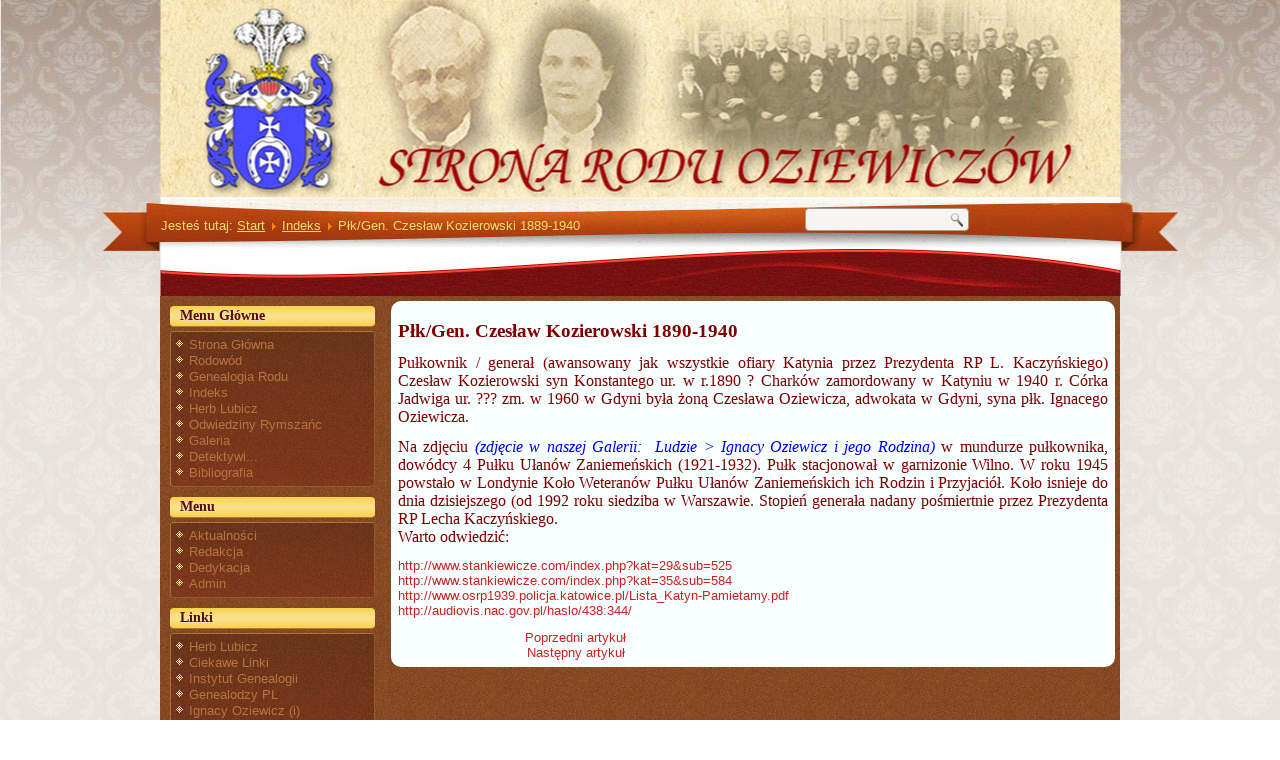

--- FILE ---
content_type: text/html; charset=utf-8
request_url: https://oziewicz.pl/joomla3/index.php/pl/indeks-nazwisk/40-pkgen-czesaw-kozierowski-1889-1940
body_size: 4715
content:
<!DOCTYPE html>
<html dir="ltr" lang="pl-pl">
<head>
    <base href="https://oziewicz.pl/joomla3/index.php/pl/indeks-nazwisk/40-pkgen-czesaw-kozierowski-1889-1940" />
	<meta http-equiv="content-type" content="text/html; charset=utf-8" />
	<meta name="keywords" content="oficjalna witryna rodu oziewiczów, oziewicz, oziewiczowie, ród, rody, strona rodu, strona oziewiczów, oziewicz.pl" />
	<meta name="author" content="Administrator" />
	<meta name="description" content="Strona Rodu Oziewiczów" />
	<meta name="generator" content="Joomla! - Open Source Content Management - Version 3.9.10" />
	<title>Strona Rodu Oziewiczów - Płk/Gen. Czesław Kozierowski 1889-1940</title>
	<link href="/joomla3/templates/my_rodu/favicon.ico" rel="shortcut icon" type="image/vnd.microsoft.icon" />
	<script type="application/json" class="joomla-script-options new">{"csrf.token":"7e7b52c021d969ef966da6748e534d3a","system.paths":{"root":"\/joomla3","base":"\/joomla3"}}</script>
	<script src="/joomla3/media/jui/js/jquery.min.js?71af0067fc116d1a6b1fe0b6004d691e" type="text/javascript"></script>
	<script src="/joomla3/media/jui/js/jquery-noconflict.js?71af0067fc116d1a6b1fe0b6004d691e" type="text/javascript"></script>
	<script src="/joomla3/media/jui/js/jquery-migrate.min.js?71af0067fc116d1a6b1fe0b6004d691e" type="text/javascript"></script>
	<script src="/joomla3/media/jui/js/bootstrap.min.js?71af0067fc116d1a6b1fe0b6004d691e" type="text/javascript"></script>
	<script src="/joomla3/media/system/js/mootools-core.js?71af0067fc116d1a6b1fe0b6004d691e" type="text/javascript"></script>
	<script src="/joomla3/media/system/js/core.js?71af0067fc116d1a6b1fe0b6004d691e" type="text/javascript"></script>
	<script src="/joomla3/media/system/js/mootools-more.js?71af0067fc116d1a6b1fe0b6004d691e" type="text/javascript"></script>
	<script src="/joomla3/media/system/js/caption.js?71af0067fc116d1a6b1fe0b6004d691e" type="text/javascript"></script>
	<script type="text/javascript">
jQuery(function($){ initTooltips(); $("body").on("subform-row-add", initTooltips); function initTooltips (event, container) { container = container || document;$(container).find(".hasTooltip").tooltip({"html": true,"container": "body"});} });jQuery(function($) {
			 $('.hasTip').each(function() {
				var title = $(this).attr('title');
				if (title) {
					var parts = title.split('::', 2);
					var mtelement = document.id(this);
					mtelement.store('tip:title', parts[0]);
					mtelement.store('tip:text', parts[1]);
				}
			});
			var JTooltips = new Tips($('.hasTip').get(), {"maxTitleChars": 50,"fixed": false});
		});jQuery(window).on('load',  function() {
				new JCaption('img.caption');
			});
	</script>


    <link rel="stylesheet" href="/joomla3/templates/system/css/system.css" />
    <link rel="stylesheet" href="/joomla3/templates/system/css/general.css" />
<!--scroling head-->
<script src="/joomla3/templates/my_rodu/js/scroling.js"></script>
<script type="text/javascript">
$(function() {
	$(window).scroll(function() {
		if($(this).scrollTop() != 0) {
			$('#toTop').fadeIn();	
		} else {
			$('#toTop').fadeOut();
		}
	});
 
	$('#toTop').click(function() {
		$('body,html').animate({scrollTop:0},800);
	});	
});
</script>
<!--end scroling-->
  <!--animacja-->
    <script type="text/javascript" src="http://ajax.googleapis.com/ajax/libs/jquery/1.4.2/jquery.min.js"></script>
<script type="text/javascript" src="/joomla3/templates/my_rodu/js/s3Slider.js"></script>
<script type="text/javascript">
    $(document).ready(function() {
        $('#slider1').s3Slider({
            timeOut: 5000 
        });
    });
</script>
   </script> <!--end animacja-->
    
    
<meta name="viewport" content="initial-scale = 1.0, maximum-scale = 1.0, user-scalable = no, width = device-width" />

    <!--[if lt IE 9]><script src="https://html5shiv.googlecode.com/svn/trunk/html5.js"></script><![endif]-->
    <link rel="stylesheet" href="/joomla3/templates/my_rodu/css/template.css" media="screen" />
    <!--[if lte IE 7]><link rel="stylesheet" href="/joomla3/templates/my_rodu/css/template.ie7.css" media="screen" /><![endif]-->
    <link rel="stylesheet" href="/joomla3/templates/my_rodu/css/template.responsive.css" media="all" />

  <link rel="shortcut icon" href="/joomla3/templates/my_rodu/favicon.ico" type="image/x-icon" />
  <link href="/joomla3/templates/my_rodu/css/template.css" rel="stylesheet" type="text/css">
<script>if ('undefined' != typeof jQuery) document._artxJQueryBackup = jQuery;</script>
    <script src="/joomla3/templates/my_rodu/jquery.js"></script>
    <script>jQuery.noConflict();</script>

    <script src="/joomla3/templates/my_rodu/script.js"></script>
    <script src="/joomla3/templates/my_rodu/script.responsive.js"></script>
    <script src="/joomla3/templates/my_rodu/modules.js"></script>
        <script>if (document._artxJQueryBackup) jQuery = document._artxJQueryBackup;</script>
</head>
<body>
<!--License Number:00000000dla http://www.-->
<div id="toTop"><p>^Back To Top</p></div>
<div id="dd-main">
<header class="dd-header">
    <div class="dd-shapes"> 
  
      <!-- <div class="dd-object1981120983"></div> -->

<!-- <div class="dd-object153633147"><div id="slider1">
        <ul id="slider1Content">
            <li class="slider1Image">
                <a href="/joomla3/"><img src="/joomla3/templates/dd_goldenline_32/images/slideshow/1.png" alt="1" /></a>
                <span class="right"><strong>Lorem ipsum dolor...</strong><br />Lorem ipsum dolor sit amet, consectetur adipisicing elit, sed do eiusmod tempor incididunt ut labore et dolore magna aliqua. Ut enim ad minim veniam, quis nostrud exercitation ullamco laboris nisi ut aliquip ex ea commodo consequat. Duis aute irure dolor in reprehenderit in voluptate velit esse cillum dolore eu fugiat nulla pariatur...</span></</li>
            <li class="slider1Image">
                <a href="/joomla3/"><img src="/joomla3/templates/dd_goldenline_32/images/slideshow/2.png" alt="2" /></a>
                <span class="right"><strong>Lorem ipsum dolor...</strong><br />Lorem ipsum dolor sit amet, consectetur adipisicing elit, sed do eiusmod tempor incididunt ut labore et dolore magna aliqua. Ut enim ad minim veniam, quis nostrud exercitation ullamco laboris nisi ut aliquip ex ea commodo consequat. Duis aute irure dolor in reprehenderit in voluptate velit esse cillum dolore eu fugiat nulla pariatur...</span></li>
            <li class="slider1Image">
                <img src="/joomla3/templates/dd_goldenline_32/images/slideshow/3.png" alt="3" />
                <span class="right"><strong>Lorem ipsum dolor...</strong><br />Lorem ipsum dolor sit amet, consectetur adipisicing elit, sed do eiusmod tempor incididunt ut labore et dolore magna aliqua. Ut enim ad minim veniam, quis nostrud exercitation ullamco laboris nisi ut aliquip ex ea commodo consequat. Duis aute irure dolor in reprehenderit in voluptate velit esse cillum dolore eu fugiat nulla pariatur...</span></li>
            <li class="slider1Image">
                <img src="/joomla3/templates/dd_goldenline_32/images/slideshow/4.png" alt="4" />
                <span class="right"><strong>Lorem ipsum dolor...</strong><br />Lorem ipsum dolor sit amet, consectetur adipisicing elit, sed do eiusmod tempor incididunt ut labore et dolore magna aliqua. Ut enim ad minim veniam, quis nostrud exercitation ullamco laboris nisi ut aliquip ex ea commodo consequat. Duis aute irure dolor in reprehenderit in voluptate velit esse cillum dolore eu fugiat nulla pariatur...</span></li>
            <li class="slider1Image">
                <img src="/joomla3/templates/dd_goldenline_32/images/slideshow/5.png" alt="5" />
                <span class="right"><strong>Lorem ipsum dolor...</strong><br />Lorem ipsum dolor sit amet, consectetur adipisicing elit, sed do eiusmod tempor incididunt ut labore et dolore magna aliqua. Ut enim ad minim veniam, quis nostrud exercitation ullamco laboris nisi ut aliquip ex ea commodo consequat. Duis aute irure dolor in reprehenderit in voluptate velit esse cillum dolore eu fugiat nulla pariatur...</span></li>
            <div class="clear slider1Image"></div>
        </ul>
    </div></div> -->
<!--koniec animacja grafika-->
<!-- <div class="dd-object56742192"></div> -->
<!-- <div class="dd-object1293778198"></div> -->

<!--    
<div class="dd-textblock dd-object1936180298">
        <div class="dd-object1936180298-text-container">
        <div class="dd-object1936180298-text"> 50%</div>
    </div>
    
</div><div class="dd-textblock dd-object650926169">
        <div class="dd-object650926169-text-container">
        <div class="dd-object650926169-text"><p> Christmas Special day Offer</p><br /></div>
    </div>
    
</div> -->
            </div>

<h1 class="dd-headline">
    <a href="/joomla3/"></a>
</h1>
<h2 class="dd-slogan"></h2>


<div class="dd-textblock dd-textblock-1393176558">

    
</div>

  <div class="dd-object714367995">
    <form class="dd-search" name="Search" action="/joomla3/index.php" method="post">
    <input type="text" value="" name="searchword" />
    <input type="hidden" name="task" value="search" />
<input type="hidden" name="option" value="com_search" />
<input type="submit" value="Search" name="search" class="dd-search-button" />
</form>

</div>

<nav class="dd-nav">
    
<div class="dd-hmenu-extra1">
<div class="breadcrumbs">
<span class="showHere">Jesteś tutaj: </span><a href="/joomla3/index.php/pl/" class="pathway">Start</a> <img src="/joomla3/media/system/images/arrow.png" alt="" /> <a href="/joomla3/index.php/pl/indeks-nazwisk" class="pathway">Indeks</a> <img src="/joomla3/media/system/images/arrow.png" alt="" /> <span>Płk/Gen. Czesław Kozierowski 1889-1940</span></div>
</div>
     </nav>

                    
</header>
<div class="dd-sheet clearfix">
            <div class="dd-layout-wrapper">
                <div class="dd-content-layout">
                    <div class="dd-content-layout-row">
                        <div class="dd-layout-cell dd-sidebar1">
<div class="dd-block clearfix"><div class="dd-blockheader"><h3 class="t">Menu Główne</h3></div><div class="dd-blockcontent"><ul class="menu"><li class="item-130"><a href="/joomla3/index.php/pl/">Strona Główna</a></li><li class="item-7"><a href="/joomla3/index.php/pl/rodowod">Rodowód</a></li><li class="item-33"><a href="/phpgedview/index.php" target="_blank">Genealogia Rodu</a></li><li class="item-16 current active"><a href="/joomla3/index.php/pl/indeks-nazwisk">Indeks</a></li><li class="item-4"><a href="/joomla3/index.php/pl/herb">Herb Lubicz</a></li><li class="item-36"><a href="/joomla3/index.php/pl/odwiedziny-rymszac">Odwiedziny Rymszańc</a></li><li class="item-6"><a href="/coppermine/index.php" target="_blank">Galeria</a></li><li class="item-40"><a href="/joomla3/index.php/pl/detektywi">Detektywi...</a></li><li class="item-5"><a href="/joomla3/index.php/pl/bibl">Bibliografia</a></li></ul></div></div><div class="dd-block clearfix"><div class="dd-blockheader"><h3 class="t">Menu</h3></div><div class="dd-blockcontent"><ul class="menu"><li class="item-24"><a href="/joomla3/index.php/pl/aktualnoci">Aktualności</a></li><li class="item-22"><a href="/joomla3/index.php/pl/kontakt">Redakcja</a></li><li class="item-25"><a href="/joomla3/index.php/pl/dedykacja">Dedykacja</a></li><li class="item-131"><a href="http://www.oziewicz.pl/joomla3/administrator/">Admin</a></li></ul></div></div><div class="dd-block clearfix"><div class="dd-blockheader"><h3 class="t">Linki</h3></div><div class="dd-blockcontent"><ul class="menu"><li class="item-17"><a href="http://pl.wikipedia.org/wiki/Lubicz_%28herb_szlachecki%29" target="_blank">Herb Lubicz</a></li><li class="item-147"><a href="/joomla3/index.php/pl/ciekawe-linki">Ciekawe Linki</a></li><li class="item-19"><a href="http://www.instytut-genealogii.com.pl/index.php" target="_blank">Instytut Genealogii</a></li><li class="item-37"><a href="http://www.genealodzy.pl/" target="_blank">Genealodzy PL</a></li><li class="item-27"><a href="http://www.genealogia.okiem.pl/foto2/displayimage.php?album=102&amp;pos=15#nav_pic" target="_blank">Ignacy Oziewicz (i)</a></li><li class="item-35"><a href="http://www.gdynia.pl/wszystko/o/gdyni/historia/83_59667.html" target="_blank">Ignacy Oziewicz (ii)</a></li><li class="item-28"><a href="http://www.svencionys.lt/index.php?1339086197" target="_blank">Strona Święcian</a></li><li class="item-32"><a href="/joomla3/index.php/pl/gmina-daugieliszki">Gmina Daugieliszki</a></li><li class="item-38"><a href="/joomla3/index.php/pl/polacy-w-harbinie">Polacy w Harbinie</a></li><li class="item-41"><a href="http://www.podbrodzie.info.pl/" target="_blank">Podbrodzie PL</a></li></ul></div></div>



                        </div>

                        <div class="dd-layout-cell dd-content">
<article class="dd-post dd-messages"><div class="dd-postcontent clearfix">
<div id="system-message-container">
</div></div></article><div class="item-page"><article class="dd-post"><div class="dd-postcontent clearfix"><div class="dd-article"><p><span style="font-size: 14pt;"><strong><span style="font-family: book antiqua,palatino; color: #800000;">Płk/Gen. Czesław Kozierowski 1890-1940</span></strong></span></p>
<p><span style="font-family: book antiqua,palatino; font-size: 12pt; color: #800000;">Pułkownik  / generał (awansowany jak wszystkie ofiary Katynia przez Prezydenta RP  L. Kaczyńskiego) Czesław Kozierowski syn Konstantego ur. w r.1890 ?  Charków zamordowany w Katyniu w 1940 r. Córka Jadwiga ur. ??? zm. w 1960  w Gdyni była żoną Czesława Oziewicza, adwokata w Gdyni, syna płk.  Ignacego Oziewicza.</span></p>
<p><span style="font-family: book antiqua,palatino; font-size: 12pt; color: #800000;"> Na zdjęciu <span style="color: #0000ff;"><em>(zdjęcie w naszej Galerii:&nbsp; Ludzie &gt; Ignacy Oziewicz i jego Rodzina)</em></span> w mundurze pułkownika, dowódcy 4 Pułku Ułanów Zaniemeńskich  (1921-1932). Pułk stacjonował w garnizonie Wilno. W roku 1945 powstało w  Londynie Koło Weteranów Pułku Ułanów Zaniemeńskich ich Rodzin i  Przyjaciół. Koło isnieje do dnia dzisiejszego (od 1992 roku siedziba w  Warszawie. Stopień generała nadany pośmiertnie przez Prezydenta RP  Lecha Kaczyńskiego.</span><br /><span style="font-family: book antiqua,palatino; font-size: 12pt; color: #800000;">Warto odwiedzić:</span></p>
<p><a href="http://www.naukowy.pl/encyklopedia/Genera%C5%82owie_II_Rzeczypospolitej_Polskiej_awansowani_w_2007_r" target="_blank"></a><a href="http://www.stankiewicze.com/index.php?kat=29&amp;sub=525" target="_blank">http://www.stankiewicze.com/<wbr></wbr>index.php?kat=29&amp;sub=525</a> <br /><a href="http://www.stankiewicze.com/index.php?kat=35&amp;sub=584" target="_blank">http://www.stankiewicze.com/<wbr></wbr>index.php?kat=35&amp;sub=584</a> <br /> <a href="http://www.osrp1939.policja.katowice.pl/Lista_Katyn-Pamietamy.pdf" target="_blank">http://www.osrp1939.policja.<wbr></wbr>katowice.pl/Lista_Katyn-<wbr></wbr>Pamietamy.pdf</a> <br /><a href="http://audiovis.nac.gov.pl/haslo/438:344/" target="_blank">http://audiovis.nac.gov.pl/<wbr></wbr>haslo/438:344/</a></p></div><ul class="pager pagenav">
	<li class="previous">
		<a class="hasTip" title="Płk Ignacy Oziewicz - przypisy" aria-label="Poprzedni artykuł: Płk Ignacy Oziewicz - przypisy" href="/joomla3/index.php/pl/indeks-nazwisk/27-pk-ignacy-oziewicz-przypisy" rel="prev">
			<span class="icon-chevron-left" aria-hidden="true"></span> <span aria-hidden="true">Poprzedni artykuł</span>		</a>
	</li>
	<li class="next">
		<a class="hasTip" title="Pochodzenie Klementyny Poniatowskiej, żony Ignacego Oziewicza" aria-label="Następny artykuł: Pochodzenie Klementyny Poniatowskiej, żony Ignacego Oziewicza" href="/joomla3/index.php/pl/indeks-nazwisk/44-po-klementyny" rel="next">
			<span aria-hidden="true">Następny artykuł</span> <span class="icon-chevron-right" aria-hidden="true"></span>		</a>
	</li>
</ul></div></article></div>


                        </div>
                                            </div>
                </div>
            </div>

<footer class="dd-footer">
<span style="font-size: 12px; color: rgb(255, 255, 255);"><span style="color: rgb(255, 255, 255);">Copyrigcht</span>&nbsp;©&nbsp;2025</span> <span style="font-size: 12px; color: #F9DA6C;">Golden Line</span>&nbsp;&nbsp;<span style="color: rgb(255, 255, 255);"><a href = "http://espanaviagra.net/kamagra/">Społeczność</a></span>
</footer>

    </div>
    <p class="dd-page-footer">
        <span id="dd-footnote-links">Modified by Piotr Oziewicz © 2014</span>
    </p>
</div>


</body>
</html>

--- FILE ---
content_type: text/css
request_url: https://oziewicz.pl/joomla3/templates/my_rodu/css/template.css
body_size: 13999
content:
#dd-main
{
  background: #F0D099;
  margin: 0 auto;
  font-size: 13px;
  font-family: Arial, 'Arial Unicode MS', Helvetica, Sans-Serif;
  position: relative;
  width: 100%;
  min-height: 100%;
  left: 0;
  top: 0;
  cursor: default;
  overflow: hidden;
  background-image: url('../images/Page-BgTexture.jpg');
  background-repeat: repeat;
  background-attachment: scroll;
  background-position: top left;
  
}

table, ul.dd-hmenu
{
  font-size: 13px;
  font-family: Arial, 'Arial Unicode MS', Helvetica, Sans-Serif;
}

h1, h2, h3, h4, h5, h6, p, a, ul, ol, li
{
  margin: 0;
  padding: 0;
}
a:link {color:#F9DA6C;}      /* unvisited link */
a:visited {color:#F9DA6C;}  /* visited link */
a:hover {color:#F9DA6C;}  /* mouse over link */
a:active {color:#F9DA6C;}  /* selected link */ 

.dd-button
{
  border: 0;
  border-collapse: separate;
  -webkit-background-origin: border !important;
  -moz-background-origin: border !important;
  background-origin: border-box !important;
  background: #F6F5F3;
  background: -webkit-linear-gradient(top, #FFFFFF 0, #D8D3CA 100%) no-repeat;
  background: -moz-linear-gradient(top, #FFFFFF 0, #D8D3CA 100%) no-repeat;
  background: -o-linear-gradient(top, #FFFFFF 0, #D8D3CA 100%) no-repeat;
  background: -ms-linear-gradient(top, #FFFFFF 0, #D8D3CA 100%) no-repeat;
  background: linear-gradient(to bottom, #FFFFFF 0, #D8D3CA 100%) no-repeat;
  -svg-background: linear-gradient(top, #FFFFFF 0, #D8D3CA 100%) no-repeat;
  -webkit-border-radius: 3px;
  -moz-border-radius: 3px;
  border-radius: 3px;
  -webkit-box-shadow: 0 0 2px 1px rgba(0, 0, 0, 0.2);
  -moz-box-shadow: 0 0 2px 1px rgba(0, 0, 0, 0.2);
  box-shadow: 0 0 2px 1px rgba(0, 0, 0, 0.2);
  border-width: 0;
  padding: 0 5px;
  margin: 0 auto;
  height: 22px;
}

.dd-postcontent, .dd-postheadericons, .dd-postfootericons, .dd-blockcontent, ul.dd-vmenu a
{
  text-align: left;
}

.dd-postcontent, .dd-postcontent li, .dd-postcontent table, .dd-postcontent a, .dd-postcontent a:link, .dd-postcontent a:visited, .dd-postcontent a.visited, .dd-postcontent a:hover, .dd-postcontent a.hovered
{
  font-family: Arial, 'Arial Unicode MS', Helvetica, Sans-Serif;
  text-align: justify;
}

.dd-postcontent p
{
  margin: 12px 0;
}

.dd-postcontent h1, .dd-postcontent h1 a, .dd-postcontent h1 a:link, .dd-postcontent h1 a:visited, .dd-postcontent h1 a:hover, .dd-postcontent h2, .dd-postcontent h2 a, .dd-postcontent h2 a:link, .dd-postcontent h2 a:visited, .dd-postcontent h2 a:hover, .dd-postcontent h3, .dd-postcontent h3 a, .dd-postcontent h3 a:link, .dd-postcontent h3 a:visited, .dd-postcontent h3 a:hover, .dd-postcontent h4, .dd-postcontent h4 a, .dd-postcontent h4 a:link, .dd-postcontent h4 a:visited, .dd-postcontent h4 a:hover, .dd-postcontent h5, .dd-postcontent h5 a, .dd-postcontent h5 a:link, .dd-postcontent h5 a:visited, .dd-postcontent h5 a:hover, .dd-postcontent h6, .dd-postcontent h6 a, .dd-postcontent h6 a:link, .dd-postcontent h6 a:visited, .dd-postcontent h6 a:hover, .dd-blockheader .t, .dd-blockheader .t a, .dd-blockheader .t a:link, .dd-blockheader .t a:visited, .dd-blockheader .t a:hover, .dd-vmenublockheader .t, .dd-vmenublockheader .t a, .dd-vmenublockheader .t a:link, .dd-vmenublockheader .t a:visited, .dd-vmenublockheader .t a:hover, .dd-headline, .dd-headline a, .dd-headline a:link, .dd-headline a:visited, .dd-headline a:hover, .dd-slogan, .dd-slogan a, .dd-slogan a:link, .dd-slogan a:visited, .dd-slogan a:hover, .dd-postheader, .dd-postheader a, .dd-postheader a:link, .dd-postheader a:visited, .dd-postheader a:hover
{
  font-size: 32px;
  font-family: Arial, 'Arial Unicode MS', Helvetica, Sans-Serif;
  font-weight: bold;
  font-style: normal;
  text-decoration: none;
}

.dd-postcontent a, .dd-postcontent a:link
{
  font-family: Arial, 'Arial Unicode MS', Helvetica, Sans-Serif;
  text-decoration: none;
  color: #c22;
}

.dd-postcontent a:visited, .dd-postcontent a.visited
{
  font-family: Arial, 'Arial Unicode MS', Helvetica, Sans-Serif;
  text-decoration: none;
  color: #733;
}

.dd-postcontent  a:hover, .dd-postcontent a.hover
{
  font-family: Arial, 'Arial Unicode MS', Helvetica, Sans-Serif;
  text-decoration: underline;
  color: #711;
}

.dd-postcontent h1
{
  color: #95836A;
  margin-top: 21px;
  margin-bottom: 21px;
  font-size: 32px;
  font-family: Arial, 'Arial Unicode MS', Helvetica, Sans-Serif;
}

.dd-blockcontent h1
{
  margin-top: 21px;
  margin-bottom: 21px;
  font-size: 32px;
  font-family: Arial, 'Arial Unicode MS', Helvetica, Sans-Serif;
}

.dd-postcontent h1 a, .dd-postcontent h1 a:link, .dd-postcontent h1 a:hover, .dd-postcontent h1 a:visited, .dd-blockcontent h1 a, .dd-blockcontent h1 a:link, .dd-blockcontent h1 a:hover, .dd-blockcontent h1 a:visited
{
  font-size: 32px;
  font-family: Arial, 'Arial Unicode MS', Helvetica, Sans-Serif;
}

.dd-postcontent h2
{
  color: #95836A;
  margin-top: 19px;
  margin-bottom: 19px;
  font-size: 24px;
  font-family: Arial, 'Arial Unicode MS', Helvetica, Sans-Serif;
}

.dd-blockcontent h2
{
  margin-top: 19px;
  margin-bottom: 19px;
  font-size: 24px;
  font-family: Arial, 'Arial Unicode MS', Helvetica, Sans-Serif;
}

.dd-postcontent h2 a, .dd-postcontent h2 a:link, .dd-postcontent h2 a:hover, .dd-postcontent h2 a:visited, .dd-blockcontent h2 a, .dd-blockcontent h2 a:link, .dd-blockcontent h2 a:hover, .dd-blockcontent h2 a:visited
{
  font-size: 24px;
  font-family: Arial, 'Arial Unicode MS', Helvetica, Sans-Serif;
}

.dd-postcontent h3
{
  color: #94846B;
  margin-top: 19px;
  margin-bottom: 19px;
  font-size: 19px;
  font-family: Arial, 'Arial Unicode MS', Helvetica, Sans-Serif;
}

.dd-blockcontent h3
{
  margin-top: 19px;
  margin-bottom: 19px;
  font-size: 19px;
  font-family: Arial, 'Arial Unicode MS', Helvetica, Sans-Serif;
}

.dd-postcontent h3 a, .dd-postcontent h3 a:link, .dd-postcontent h3 a:hover, .dd-postcontent h3 a:visited, .dd-blockcontent h3 a, .dd-blockcontent h3 a:link, .dd-blockcontent h3 a:hover, .dd-blockcontent h3 a:visited
{
  font-size: 19px;
  font-family: Arial, 'Arial Unicode MS', Helvetica, Sans-Serif;
}

.dd-postcontent h4
{
  color: #2D2B25;
  margin-top: 20px;
  margin-bottom: 20px;
  font-size: 16px;
  font-family: Arial, 'Arial Unicode MS', Helvetica, Sans-Serif;
}

.dd-blockcontent h4
{
  margin-top: 20px;
  margin-bottom: 20px;
  font-size: 16px;
  font-family: Arial, 'Arial Unicode MS', Helvetica, Sans-Serif;
}

.dd-postcontent h4 a, .dd-postcontent h4 a:link, .dd-postcontent h4 a:hover, .dd-postcontent h4 a:visited, .dd-blockcontent h4 a, .dd-blockcontent h4 a:link, .dd-blockcontent h4 a:hover, .dd-blockcontent h4 a:visited
{
  font-size: 16px;
  font-family: Arial, 'Arial Unicode MS', Helvetica, Sans-Serif;
}

.dd-postcontent h5
{
  color: #000000;
  margin-top: 26px;
  margin-bottom: 26px;
  font-size: 13px;
  font-family: Arial, 'Arial Unicode MS', Helvetica, Sans-Serif;
}

.dd-blockcontent h5
{
  margin-top: 26px;
  margin-bottom: 26px;
  font-size: 13px;
  font-family: Arial, 'Arial Unicode MS', Helvetica, Sans-Serif;
}

.dd-postcontent h5 a, .dd-postcontent h5 a:link, .dd-postcontent h5 a:hover, .dd-postcontent h5 a:visited, .dd-blockcontent h5 a, .dd-blockcontent h5 a:link, .dd-blockcontent h5 a:hover, .dd-blockcontent h5 a:visited
{
  font-size: 13px;
  font-family: Arial, 'Arial Unicode MS', Helvetica, Sans-Serif;
}

.dd-postcontent h6
{
  color: #6B6557;
  margin-top: 35px;
  margin-bottom: 35px;
  font-size: 11px;
  font-family: Arial, 'Arial Unicode MS', Helvetica, Sans-Serif;
}

.dd-blockcontent h6
{
  margin-top: 35px;
  margin-bottom: 35px;
  font-size: 11px;
  font-family: Arial, 'Arial Unicode MS', Helvetica, Sans-Serif;
}

.dd-postcontent h6 a, .dd-postcontent h6 a:link, .dd-postcontent h6 a:hover, .dd-postcontent h6 a:visited, .dd-blockcontent h6 a, .dd-blockcontent h6 a:link, .dd-blockcontent h6 a:hover, .dd-blockcontent h6 a:visited
{
  font-size: 11px;
  font-family: Arial, 'Arial Unicode MS', Helvetica, Sans-Serif;
}

header, footer, article, nav, #dd-hmenu-bg, .dd-sheet, .dd-hmenu a, .dd-vmenu a, .dd-slidenavigator > a, .dd-checkbox:before, .dd-radiobutton:before
{
  -webkit-background-origin: border !important;
  -moz-background-origin: border !important;
  background-origin: border-box !important;
}

header, footer, article, nav, #dd-hmenu-bg, .dd-sheet, .dd-slidenavigator > a, .dd-checkbox:before, .dd-radiobutton:before
{
  display: block;
  -webkit-box-sizing: border-box;
  -moz-box-sizing: border-box;
  box-sizing: border-box;
}

ul
{
  list-style-type: none;
}

ol
{
  list-style-position: inside;
}

html, body
{
  height: 100%;
}

/**
 * 2. Prevent iOS text size adjust after orientation change, without disabling
 *    user zoom.
 * https://github.com/necolas/normalize.css
 */

html
{
  -ms-text-size-adjust: 100%;
  -webkit-text-size-adjust: 100%;
}

body
{
  padding: 0;
  margin: 0;
  min-width: 960px;
  color: #000000;
}

.dd-header:before, #dd-header-bg:before, .dd-layout-cell:before, .dd-layout-wrapper:before, .dd-footer:before, .dd-nav:before, #dd-hmenu-bg:before, .dd-sheet:before
{
  width: 100%;
  content: " ";
  display: table;
}

.dd-header:after, #dd-header-bg:after, .dd-layout-cell:after, .dd-layout-wrapper:after, .dd-footer:after, .dd-nav:after, #dd-hmenu-bg:after, .dd-sheet:after, .cleared, .clearfix:after
{
  clear: both;
  font: 0/0 serif;
  display: block;
  content: " ";
}

form
{
  padding: 0 !important;
  margin: 0 !important;
}

table.position
{
  position: relative;
  width: 100%;
  table-layout: fixed;
}

li h1, .dd-postcontent li h1, .dd-blockcontent li h1
{
  margin: 1px;
}

li h2, .dd-postcontent li h2, .dd-blockcontent li h2
{
  margin: 1px;
}

li h3, .dd-postcontent li h3, .dd-blockcontent li h3
{
  margin: 1px;
}

li h4, .dd-postcontent li h4, .dd-blockcontent li h4
{
  margin: 1px;
}

li h5, .dd-postcontent li h5, .dd-blockcontent li h5
{
  margin: 1px;
}

li h6, .dd-postcontent li h6, .dd-blockcontent li h6
{
  margin: 1px;
}

li p, .dd-postcontent li p, .dd-blockcontent li p
{
  margin: 1px;
}

.dd-shapes
{
  position: absolute;
  top: 0;
  right: 0;
  bottom: 0;
  left: 0;
  overflow: hidden;
  z-index: 0;
}

.dd-slider-inner
{
  position: relative;
  overflow: hidden;
  width: 100%;
  height: 100%;
}

.dd-slidenavigator > a
{
  display: inline-block;
  vertical-align: middle;
  outline-style: none;
  font-size: 1px;
}

.dd-slidenavigator > a:last-child
{
  margin-right: 0 !important;
}

/*
.dd-object1981120983
{
  display: block;
  left: 100%;
  margin-left: -958px;
  position: absolute;
  top: -224px;
  width: 959px;
  height: 305px;
  background-image: url('../images/object1981120983.png');
  background-position: 0 0;
  background-repeat: no-repeat;
  z-index: 1;
}
*/

.default-responsive .dd-object1981120983
{
  display: none;
}

.dd-object153633147
{
  display: block;
  left: 0%;
  margin-left: -54px;
  position: absolute;
  top: 55px;
  width: 640px;
  height: 286px;

  z-index: 100;
}

.default-responsive .dd-object153633147
{
  display: none;
}

/*
.dd-object56742192
{
  display: block;
  left: 100%;
  margin-left: -441px;
  position: absolute;
  top: 55px;
  width: 442px;
  height: 252px;
  background-image: url('../images/object56742192.png');
  background-position: 0 0;
  background-repeat: no-repeat;
  z-index: 3;
}
*/

.default-responsive .dd-object56742192
{
  display: none;
}

/*
.dd-object1293778198
{
  display: block;
  left: 100%;
  margin-left: -194px;
  margin-top: 30px;
  position: absolute;
  top: -4px;
  width: 250px;
  height: 336px;
  background-image: url('../images/object1293778198.png');
  background-position: 0 0;
  background-repeat: no-repeat;
  z-index: 4;
}
*/

.default-responsive .dd-object1293778198
{
  display: none;
}

.dd-object1049608419 h1, .dd-object1049608419 h2, .dd-object1049608419 h3, .dd-object1049608419 h4, .dd-object1049608419 h5, .dd-object1049608419 h6, .dd-object1049608419 p, .dd-object1049608419 a, .dd-object1049608419 ul, .dd-object1049608419 ol, .dd-object1049608419 li
{
  line-height: 100%;
}

.dd-object1049608419
{
  position: absolute;
  top: 113px;
  left: 99.22%;
  margin-left: -313px !important;
  -webkit-transform: rotate(0deg);
  -moz-transform: rotate(0deg);
  -o-transform: rotate(0deg);
  -ms-transform: rotate(0deg);
  transform: rotate(0deg);
  overflow: hidden;
  background-image: url('../images/object1049608419.png');
  background-position: 0px 0px;
  background-repeat: no-repeat;
  z-index: 6;
  width: 316px;
  height: 147px;
}

.default-responsive .dd-object1049608419
{
  background-image: none;
}

.dd-object1049608419-text-container
{
  display: table;
}

.dd-object1049608419-text
{
  display: table-cell;
  outline-style: none;
  padding: 10px 10px !important;
  height: 127px;
  width: 296px;
  word-wrap: break-word;
}

.default-responsive .dd-object1049608419-text
{
  height: auto;
}

.dd-object1049608419-text, .dd-object1049608419-text a.dd-rss-tag-icon, .dd-object1049608419-text a.dd-facebook-tag-icon, .dd-object1049608419-text a.dd-twitter-tag-icon, .dd-object1049608419-text a.dd-tumblr-tag-icon, .dd-object1049608419-text a.dd-pinterest-tag-icon, .dd-object1049608419-text a.dd-vimeo-tag-icon, .dd-object1049608419-text a.dd-youtube-tag-icon, .dd-object1049608419-text a.dd-linkedin-tag-icon
{
  font-size: 12px;
  font-family: Verdana, Geneva, Arial, Helvetica, Sans-Serif;
  text-align: left;
  vertical-align: top;
  color: #590D0D !important;
}

.dd-object1049608419-text a.dd-rss-tag-icon, .dd-object1049608419-text a.dd-facebook-tag-icon, .dd-object1049608419-text a.dd-twitter-tag-icon, .dd-object1049608419-text a.dd-tumblr-tag-icon, .dd-object1049608419-text a.dd-pinterest-tag-icon, .dd-object1049608419-text a.dd-vimeo-tag-icon, .dd-object1049608419-text a.dd-youtube-tag-icon, .dd-object1049608419-text a.dd-linkedin-tag-icon
{
  width: 100%;
}

.default-responsive .dd-object1049608419-text a.dd-rss-tag-icon, .default-responsive .dd-object1049608419-text a.dd-facebook-tag-icon, .default-responsive .dd-object1049608419-text a.dd-twitter-tag-icon, .default-responsive .dd-object1049608419-text a.dd-tumblr-tag-icon, .default-responsive .dd-object1049608419-text a.dd-pinterest-tag-icon, .default-responsive .dd-object1049608419-text a.dd-vimeo-tag-icon, .default-responsive .dd-object1049608419-text a.dd-youtube-tag-icon, .default-responsive .dd-object1049608419-text a.dd-linkedin-tag-icon
{
  width: auto;
}

.dd-textblock ul > li
{
  background-position-y: 0px !important;
}

.dd-object1513641974 h1, .dd-object1513641974 h2, .dd-object1513641974 h3, .dd-object1513641974 h4, .dd-object1513641974 h5, .dd-object1513641974 h6, .dd-object1513641974 p, .dd-object1513641974 a, .dd-object1513641974 ul, .dd-object1513641974 ol, .dd-object1513641974 li
{
  line-height: 100%;
}

.dd-object1513641974
{
  position: absolute;
  top: 86px;
  left: 98.48%;
  margin-left: -297px !important;
  -webkit-transform: rotate(0deg);
  -moz-transform: rotate(0deg);
  -o-transform: rotate(0deg);
  -ms-transform: rotate(0deg);
  transform: rotate(0deg);
  overflow: hidden;
  background-image: url('../images/object1513641974.png');
  background-position: 0px 0px;
  background-repeat: no-repeat;
  z-index: 7;
  width: 302px;
  height: 26px;
}

.default-responsive .dd-object1513641974
{
  background-image: none;
}

.dd-object1513641974-text-container
{
  display: table;
}

.dd-object1513641974-text
{
  display: table-cell;
  outline-style: none;
  padding: 0px 0px !important;
  height: 26px;
  width: 302px;
  word-wrap: break-word;
}

.default-responsive .dd-object1513641974-text
{
  height: auto;
}

.dd-object1513641974-text, .dd-object1513641974-text a.dd-rss-tag-icon, .dd-object1513641974-text a.dd-facebook-tag-icon, .dd-object1513641974-text a.dd-twitter-tag-icon, .dd-object1513641974-text a.dd-tumblr-tag-icon, .dd-object1513641974-text a.dd-pinterest-tag-icon, .dd-object1513641974-text a.dd-vimeo-tag-icon, .dd-object1513641974-text a.dd-youtube-tag-icon, .dd-object1513641974-text a.dd-linkedin-tag-icon
{
  font-size: 20px;
  font-family: Georgia, 'Times New Roman', Times, Serif;
  font-weight: normal;
  font-style: italic;
  text-align: left;
  text-shadow: 0px 0px 12px rgb(180, 115, 65);
  color: #413D35 !important;
}

.dd-object1513641974-text a.dd-rss-tag-icon, .dd-object1513641974-text a.dd-facebook-tag-icon, .dd-object1513641974-text a.dd-twitter-tag-icon, .dd-object1513641974-text a.dd-tumblr-tag-icon, .dd-object1513641974-text a.dd-pinterest-tag-icon, .dd-object1513641974-text a.dd-vimeo-tag-icon, .dd-object1513641974-text a.dd-youtube-tag-icon, .dd-object1513641974-text a.dd-linkedin-tag-icon
{
  width: 100%;
}

.default-responsive .dd-object1513641974-text a.dd-rss-tag-icon, .default-responsive .dd-object1513641974-text a.dd-facebook-tag-icon, .default-responsive .dd-object1513641974-text a.dd-twitter-tag-icon, .default-responsive .dd-object1513641974-text a.dd-tumblr-tag-icon, .default-responsive .dd-object1513641974-text a.dd-pinterest-tag-icon, .default-responsive .dd-object1513641974-text a.dd-vimeo-tag-icon, .default-responsive .dd-object1513641974-text a.dd-youtube-tag-icon, .default-responsive .dd-object1513641974-text a.dd-linkedin-tag-icon
{
  width: auto;
}

.dd-textblock ul > li
{
  background-position-y: 3px !important;
}

.dd-object1936180298 h1, .dd-object1936180298 h2, .dd-object1936180298 h3, .dd-object1936180298 h4, .dd-object1936180298 h5, .dd-object1936180298 h6, .dd-object1936180298 p, .dd-object1936180298 a, .dd-object1936180298 ul, .dd-object1936180298 ol, .dd-object1936180298 li
{
  line-height: 100%;
}

.dd-object1936180298
{
  position: absolute;
  top: 57px;
  left: 100%;
  margin-left: -30px !important;
  -webkit-transform: rotate(27deg);
  -moz-transform: rotate(27deg);
  -o-transform: rotate(27deg);
  -ms-transform: rotate(27deg);
  transform: rotate(27deg);
  overflow: hidden;
  background-image: url('../images/object1936180298.png');
  background-position: 0px 0px;
  background-repeat: no-repeat;
  z-index: 8;
  width: 82px;
  height: 84px;
}

.default-responsive .dd-object1936180298
{
  background-image: none;
}

.dd-object1936180298-text-container
{
  display: table;
}

.dd-object1936180298-text
{
  display: table-cell;
  outline-style: none;
  padding: 0px 0px !important;
  height: 84px;
  width: 82px;
  word-wrap: break-word;
}

.default-responsive .dd-object1936180298-text
{
  height: auto;
}

.dd-object1936180298-text, .dd-object1936180298-text a.dd-rss-tag-icon, .dd-object1936180298-text a.dd-facebook-tag-icon, .dd-object1936180298-text a.dd-twitter-tag-icon, .dd-object1936180298-text a.dd-tumblr-tag-icon, .dd-object1936180298-text a.dd-pinterest-tag-icon, .dd-object1936180298-text a.dd-vimeo-tag-icon, .dd-object1936180298-text a.dd-youtube-tag-icon, .dd-object1936180298-text a.dd-linkedin-tag-icon
{
  font-size: 36px;
  font-family: Verdana, Geneva, Arial, Helvetica, Sans-Serif;
  text-align: left;
  vertical-align: middle;
  color: #FFFFFF !important;
}

.dd-object1936180298-text a.dd-rss-tag-icon, .dd-object1936180298-text a.dd-facebook-tag-icon, .dd-object1936180298-text a.dd-twitter-tag-icon, .dd-object1936180298-text a.dd-tumblr-tag-icon, .dd-object1936180298-text a.dd-pinterest-tag-icon, .dd-object1936180298-text a.dd-vimeo-tag-icon, .dd-object1936180298-text a.dd-youtube-tag-icon, .dd-object1936180298-text a.dd-linkedin-tag-icon
{
  width: 100%;
}

.default-responsive .dd-object1936180298-text a.dd-rss-tag-icon, .default-responsive .dd-object1936180298-text a.dd-facebook-tag-icon, .default-responsive .dd-object1936180298-text a.dd-twitter-tag-icon, .default-responsive .dd-object1936180298-text a.dd-tumblr-tag-icon, .default-responsive .dd-object1936180298-text a.dd-pinterest-tag-icon, .default-responsive .dd-object1936180298-text a.dd-vimeo-tag-icon, .default-responsive .dd-object1936180298-text a.dd-youtube-tag-icon, .default-responsive .dd-object1936180298-text a.dd-linkedin-tag-icon
{
  width: auto;
}

.dd-textblock ul > li
{
  background-position-y: 11px !important;
}

.dd-object650926169 h1, .dd-object650926169 h2, .dd-object650926169 h3, .dd-object650926169 h4, .dd-object650926169 h5, .dd-object650926169 h6, .dd-object650926169 p, .dd-object650926169 a, .dd-object650926169 ul, .dd-object650926169 ol, .dd-object650926169 li
{
  line-height: 100%;
}

.dd-object650926169
{
  position: absolute;
  top: 100px;
  left: 100%;
  margin-left: 45px !important;
  -webkit-transform: rotate(28deg);
  -moz-transform: rotate(28deg);
  -o-transform: rotate(28deg);
  -ms-transform: rotate(28deg);
  transform: rotate(28deg);
  overflow: hidden;
  background-image: url('../images/object650926169.png');
  background-position: 0px 0px;
  background-repeat: no-repeat;
  z-index: 9;
  width: 86px;
  height: 88px;
}

.default-responsive .dd-object650926169
{
  background-image: none;
}

.dd-object650926169-text-container
{
  display: table;
}

.dd-object650926169-text
{
  display: table-cell;
  outline-style: none;
  padding: 0px 0px !important;
  height: 88px;
  width: 86px;
  word-wrap: break-word;
}

.default-responsive .dd-object650926169-text
{
  height: auto;
}

.dd-object650926169-text, .dd-object650926169-text a.dd-rss-tag-icon, .dd-object650926169-text a.dd-facebook-tag-icon, .dd-object650926169-text a.dd-twitter-tag-icon, .dd-object650926169-text a.dd-tumblr-tag-icon, .dd-object650926169-text a.dd-pinterest-tag-icon, .dd-object650926169-text a.dd-vimeo-tag-icon, .dd-object650926169-text a.dd-youtube-tag-icon, .dd-object650926169-text a.dd-linkedin-tag-icon
{
  font-size: 16px;
  font-family: Arial, Helvetica, sans-serif;
  font-weight: normal;
  font-style: normal;
  text-align: left;
  vertical-align: top;
  color: #FDFDFC !important;
}
.dd-object650926169-text p{
	font-size: 18px;
	font-family: "Times New Roman", Times, serif;
	color:#900;
}
.dd-object650926169-text a.dd-rss-tag-icon, .dd-object650926169-text a.dd-facebook-tag-icon, .dd-object650926169-text a.dd-twitter-tag-icon, .dd-object650926169-text a.dd-tumblr-tag-icon, .dd-object650926169-text a.dd-pinterest-tag-icon, .dd-object650926169-text a.dd-vimeo-tag-icon, .dd-object650926169-text a.dd-youtube-tag-icon, .dd-object650926169-text a.dd-linkedin-tag-icon
{
  width: 100%;
}

.default-responsive .dd-object650926169-text a.dd-rss-tag-icon, .default-responsive .dd-object650926169-text a.dd-facebook-tag-icon, .default-responsive .dd-object650926169-text a.dd-twitter-tag-icon, .default-responsive .dd-object650926169-text a.dd-tumblr-tag-icon, .default-responsive .dd-object650926169-text a.dd-pinterest-tag-icon, .default-responsive .dd-object650926169-text a.dd-vimeo-tag-icon, .default-responsive .dd-object650926169-text a.dd-youtube-tag-icon, .default-responsive .dd-object650926169-text a.dd-linkedin-tag-icon
{
  width: auto;
}

.dd-textblock ul > li
{
  background-position-y: 1px !important;
}

.dd-headline
{
  display: inline-block;
  position: absolute;
  min-width: 50px;
  top: 7px;
  left: 5.13%;
  margin-left: -22px !important;
  line-height: 100%;
  -webkit-transform: rotate(0deg);
  -moz-transform: rotate(0deg);
  -o-transform: rotate(0deg);
  -ms-transform: rotate(0deg);
  transform: rotate(0deg);
  z-index: 102;
}

.dd-headline, .dd-headline a, .dd-headline a:link, .dd-headline a:visited, .dd-headline a:hover
{
  font-size: 28px;
  font-family: Georgia, 'Times New Roman', Times, Serif;
  font-weight: bold;
  font-style: italic;
  text-decoration: none;
  text-shadow: 0px 1px 0px rgb(246, 245, 243);
  padding: 0;
  margin: 0;
  color: #590D0D !important;
  white-space: nowrap;
}

.dd-slogan
{
  display: inline-block;
  position: absolute;
  min-width: 50px;
  top: 40px;
  left: 9.91%;
  line-height: 100%;
  margin-left: -17px !important;
  -webkit-transform: rotate(0deg);
  -moz-transform: rotate(0deg);
  -o-transform: rotate(0deg);
  -ms-transform: rotate(0deg);
  transform: rotate(0deg);
  z-index: 101;
  white-space: nowrap;
}

.dd-slogan, .dd-slogan a, .dd-slogan a:link, .dd-slogan a:visited, .dd-slogan a:hover
{
  font-size: 16px;
  font-family: Georgia, 'Times New Roman', Times, Serif;
  font-weight: normal;
  font-style: italic;
  text-decoration: none;
  padding: 0;
  margin: 0;
  color: #928068 !important;
}

.dd-textblock-1393176558 h1, .dd-textblock-1393176558 h2, .dd-textblock-1393176558 h3, .dd-textblock-1393176558 h4, .dd-textblock-1393176558 h5, .dd-textblock-1393176558 h6, .dd-textblock-1393176558 p, .dd-textblock-1393176558 a, .dd-textblock-1393176558 ul, .dd-textblock-1393176558 ol, .dd-textblock-1393176558 li
{
  line-height: 200px;
}

.dd-textblock-1393176558
{
  position: absolute;
  top: 7px;
  left: 100%;
  margin-left: 500px;

  overflow: hidden;
  z-index: 106;
  width: 200px;
  height: 64px;
}

.dd-textblock-1393176558-text-container
{
  display: table;
}

.dd-textblock-1393176558-text
{
  display: table-cell;
  outline-style: none;
  padding: 0px 0px !important;
  height: 32px;
  width: 32px;
  word-wrap: break-word;
}

.default-responsive .dd-textblock-1393176558-text
{
  height: auto;
}

.dd-textblock-1393176558-text, .dd-textblock-1393176558-text a.dd-rss-tag-icon, .dd-textblock-1393176558-text a.dd-facebook-tag-icon, .dd-textblock-1393176558-text a.dd-twitter-tag-icon, .dd-textblock-1393176558-text a.dd-tumblr-tag-icon, .dd-textblock-1393176558-text a.dd-pinterest-tag-icon, .dd-textblock-1393176558-text a.dd-vimeo-tag-icon, .dd-textblock-1393176558-text a.dd-youtube-tag-icon, .dd-textblock-1393176558-text a.dd-linkedin-tag-icon
{
  font-size: 14px;
  font-family: Verdana, Geneva, Arial, Helvetica, Sans-Serif;
  text-align: left;
  color: #C6C2B9 !important;
}

.dd-textblock-1393176558-text a.dd-rss-tag-icon, .dd-textblock-1393176558-text a.dd-facebook-tag-icon, .dd-textblock-1393176558-text a.dd-twitter-tag-icon, .dd-textblock-1393176558-text a.dd-tumblr-tag-icon, .dd-textblock-1393176558-text a.dd-pinterest-tag-icon, .dd-textblock-1393176558-text a.dd-vimeo-tag-icon, .dd-textblock-1393176558-text a.dd-youtube-tag-icon, .dd-textblock-1393176558-text a.dd-linkedin-tag-icon
{
  width: 100%;
}

.default-responsive .dd-textblock-1393176558-text a.dd-rss-tag-icon, .default-responsive .dd-textblock-1393176558-text a.dd-facebook-tag-icon, .default-responsive .dd-textblock-1393176558-text a.dd-twitter-tag-icon, .default-responsive .dd-textblock-1393176558-text a.dd-tumblr-tag-icon, .default-responsive .dd-textblock-1393176558-text a.dd-pinterest-tag-icon, .default-responsive .dd-textblock-1393176558-text a.dd-vimeo-tag-icon, .default-responsive .dd-textblock-1393176558-text a.dd-youtube-tag-icon, .default-responsive .dd-textblock-1393176558-text a.dd-linkedin-tag-icon
{
  width: auto;
}

.dd-textblock ul > li
{
  background-position-y: 0px !important;
}

.dd-textblock-821734070 h1, .dd-textblock-821734070 h2, .dd-textblock-821734070 h3, .dd-textblock-821734070 h4, .dd-textblock-821734070 h5, .dd-textblock-821734070 h6, .dd-textblock-821734070 p, .dd-textblock-821734070 a, .dd-textblock-821734070 ul, .dd-textblock-821734070 ol, .dd-textblock-821734070 li
{
  line-height: 32px;
}

.dd-textblock-821734070
{
  position: absolute;
  top: 6px;
  left: 94.4%;
  margin-left: -30px !important;
  -webkit-transform: rotate(0deg);
  -moz-transform: rotate(0deg);
  -o-transform: rotate(0deg);
  -ms-transform: rotate(0deg);
  transform: rotate(0deg);
  overflow: hidden;
  z-index: 105;
  width: 32px;
  height: 32px;
}

.dd-textblock-821734070-text-container
{
  display: table;
}

.dd-textblock-821734070-text
{
  display: table-cell;
  outline-style: none;
  padding: 0px 0px !important;
  height: 32px;
  width: 32px;
  word-wrap: break-word;
}

.default-responsive .dd-textblock-821734070-text
{
  height: auto;
}

.dd-textblock-821734070-text, .dd-textblock-821734070-text a.dd-rss-tag-icon, .dd-textblock-821734070-text a.dd-facebook-tag-icon, .dd-textblock-821734070-text a.dd-twitter-tag-icon, .dd-textblock-821734070-text a.dd-tumblr-tag-icon, .dd-textblock-821734070-text a.dd-pinterest-tag-icon, .dd-textblock-821734070-text a.dd-vimeo-tag-icon, .dd-textblock-821734070-text a.dd-youtube-tag-icon, .dd-textblock-821734070-text a.dd-linkedin-tag-icon
{
  font-size: 14px;
  font-family: Verdana, Geneva, Arial, Helvetica, Sans-Serif;
  text-align: left;
  color: #C6C2B9 !important;
}

.dd-textblock-821734070-text a.dd-rss-tag-icon, .dd-textblock-821734070-text a.dd-facebook-tag-icon, .dd-textblock-821734070-text a.dd-twitter-tag-icon, .dd-textblock-821734070-text a.dd-tumblr-tag-icon, .dd-textblock-821734070-text a.dd-pinterest-tag-icon, .dd-textblock-821734070-text a.dd-vimeo-tag-icon, .dd-textblock-821734070-text a.dd-youtube-tag-icon, .dd-textblock-821734070-text a.dd-linkedin-tag-icon
{
  width: 100%;
}

.default-responsive .dd-textblock-821734070-text a.dd-rss-tag-icon, .default-responsive .dd-textblock-821734070-text a.dd-facebook-tag-icon, .default-responsive .dd-textblock-821734070-text a.dd-twitter-tag-icon, .default-responsive .dd-textblock-821734070-text a.dd-tumblr-tag-icon, .default-responsive .dd-textblock-821734070-text a.dd-pinterest-tag-icon, .default-responsive .dd-textblock-821734070-text a.dd-vimeo-tag-icon, .default-responsive .dd-textblock-821734070-text a.dd-youtube-tag-icon, .default-responsive .dd-textblock-821734070-text a.dd-linkedin-tag-icon
{
  width: auto;
}

.dd-textblock ul > li
{
  background-position-y: 0px !important;
}

.dd-textblock-270176715 h1, .dd-textblock-270176715 h2, .dd-textblock-270176715 h3, .dd-textblock-270176715 h4, .dd-textblock-270176715 h5, .dd-textblock-270176715 h6, .dd-textblock-270176715 p, .dd-textblock-270176715 a, .dd-textblock-270176715 ul, .dd-textblock-270176715 ol, .dd-textblock-270176715 li
{
  line-height: 32px;
}

.dd-textblock-270176715
{
  position: absolute;
  top: 6px;
  left: 90.09%;
  margin-left: -28px !important;
  -webkit-transform: rotate(0deg);
  -moz-transform: rotate(0deg);
  -o-transform: rotate(0deg);
  -ms-transform: rotate(0deg);
  transform: rotate(0deg);
  overflow: hidden;
  z-index: 104;
  width: 32px;
  height: 32px;
}

.dd-textblock-270176715-text-container
{
  display: table;
}

.dd-textblock-270176715-text
{
  display: table-cell;
  outline-style: none;
  padding: 0px 0px !important;
  height: 32px;
  width: 32px;
  word-wrap: break-word;
}

.default-responsive .dd-textblock-270176715-text
{
  height: auto;
}

.dd-textblock-270176715-text, .dd-textblock-270176715-text a.dd-rss-tag-icon, .dd-textblock-270176715-text a.dd-facebook-tag-icon, .dd-textblock-270176715-text a.dd-twitter-tag-icon, .dd-textblock-270176715-text a.dd-tumblr-tag-icon, .dd-textblock-270176715-text a.dd-pinterest-tag-icon, .dd-textblock-270176715-text a.dd-vimeo-tag-icon, .dd-textblock-270176715-text a.dd-youtube-tag-icon, .dd-textblock-270176715-text a.dd-linkedin-tag-icon
{
  font-size: 14px;
  font-family: Verdana, Geneva, Arial, Helvetica, Sans-Serif;
  text-align: left;
  color: #C6C2B9 !important;
}

.dd-textblock-270176715-text a.dd-rss-tag-icon, .dd-textblock-270176715-text a.dd-facebook-tag-icon, .dd-textblock-270176715-text a.dd-twitter-tag-icon, .dd-textblock-270176715-text a.dd-tumblr-tag-icon, .dd-textblock-270176715-text a.dd-pinterest-tag-icon, .dd-textblock-270176715-text a.dd-vimeo-tag-icon, .dd-textblock-270176715-text a.dd-youtube-tag-icon, .dd-textblock-270176715-text a.dd-linkedin-tag-icon
{
  width: 100%;
}

.default-responsive .dd-textblock-270176715-text a.dd-rss-tag-icon, .default-responsive .dd-textblock-270176715-text a.dd-facebook-tag-icon, .default-responsive .dd-textblock-270176715-text a.dd-twitter-tag-icon, .default-responsive .dd-textblock-270176715-text a.dd-tumblr-tag-icon, .default-responsive .dd-textblock-270176715-text a.dd-pinterest-tag-icon, .default-responsive .dd-textblock-270176715-text a.dd-vimeo-tag-icon, .default-responsive .dd-textblock-270176715-text a.dd-youtube-tag-icon, .default-responsive .dd-textblock-270176715-text a.dd-linkedin-tag-icon
{
  width: auto;
}

.dd-textblock ul > li
{
  background-position-y: 0px !important;
}

.dd-object714367995 h1, .dd-object714367995 h2, .dd-object714367995 h3, .dd-object714367995 h4, .dd-object714367995 h5, .dd-object714367995 h6, .dd-object714367995 p, .dd-object714367995 a, .dd-object714367995 ul, .dd-object714367995 ol, .dd-object714367995 li
{
  line-height: 24px;
}

.dd-object714367995
{
  position: absolute;
  top: 207.5px;
  left: 75.5%;
  margin-left: -162px !important;
  -webkit-transform: rotate(0deg);
  -moz-transform: rotate(0deg);
  -o-transform: rotate(0deg);
  -ms-transform: rotate(0deg);
  transform: rotate(0deg);
  background-image: url('../images/object714367995.png');
  background-position: 0px 0px;
  background-repeat: no-repeat;
  z-index: 103;
  width: 164px;
  height: 24px;
}

.default-responsive .dd-object714367995
{
  background-image: none;
}

.dd-header
{
  margin: 0 auto;
  margin-left:1px;
  background-repeat: no-repeat;
  height: 296px;
  position: relative;
  background-image: url('../images/header.jpg');
  background-position: center top;
}

.custom-responsive .dd-header
{

}

.default-responsive .dd-header, .default-responsive #dd-header-bg
{

}

.dd-header-inner
{
  position: relative;
  width: 960px;
  z-index: auto !important;
  margin: 0 auto;
}

.dd-header>div.dd-nostyle, .dd-header>div.dd-block, .dd-header>div.dd-post
{
  position: absolute;
  z-index: 101;
}

.dd-nav
{
  position: absolute;
  margin: 0;
  bottom: 63px;
  width: 100%;
  z-index: 100;
  text-align: left;
  color:#F9DA6C;
}

ul.dd-hmenu a, ul.dd-hmenu a:link, ul.dd-hmenu a:visited, ul.dd-hmenu a:hover
{
  outline: none;
  position: relative;
  z-index: 11;
}

ul.dd-hmenu, ul.dd-hmenu ul
{
  display: block;
  margin: 0;
  padding: 0;
  border: 0;
  list-style-type: none;
}

ul.dd-hmenu li
{
  position: relative;
  z-index: 5;
  display: block;
  float: left;
  background: none;
  margin: 0;
  padding: 0;
  border: 0;
}

ul.dd-hmenu li:hover
{
  z-index: 10000;
  white-space: normal;
}

ul.dd-hmenu:after, ul.dd-hmenu ul:after
{
  content: ".";
  height: 0;
  display: block;
  visibility: hidden;
  overflow: hidden;
  clear: both;
}

ul.dd-hmenu, ul.dd-hmenu ul
{
  min-height: 0;
}

ul.dd-hmenu
{
  display: inline-block;
  vertical-align: bottom;
}

.dd-nav:before
{
  content: ' ';
}

nav.dd-nav
{
  border-top-left-radius: 0;
  border-top-right-radius: 0;
}

.desktop .dd-nav
{
  width: 960px;
  padding-left: 0;
  padding-right: 0;
}

.dd-hmenu-extra1
{
  position: relative;
  display: block;
  float: left;
  width: auto;
  height: auto;
  background-position: center;
}

.dd-hmenu-extra2
{
  position: relative;
  display: block;
  float: right;
  width: auto;
  height: auto;
  background-position: center;
}

.dd-hmenu
{
  float: left;
}

.dd-menuitemcontainer
{
  margin: 0 auto;
}

ul.dd-hmenu>li
{
  margin-left: 2px;
}

ul.dd-hmenu>li:first-child
{
  margin-left: 1px;
}

ul.dd-hmenu>li:last-child, ul.dd-hmenu>li.last-child
{
  margin-right: 1px;
}

ul.dd-hmenu>li>a
{
  padding: 0 14px;
  margin: 0 auto;
  position: relative;
  display: block;
  height: 30px;
  cursor: pointer;
  text-decoration: none;
  color: #F0D099;
  line-height: 30px;
  text-align: center;
}

.dd-hmenu>li>a, .dd-hmenu>li>a:link, .dd-hmenu>li>a:visited, .dd-hmenu>li>a.active, .dd-hmenu>li>a:hover
{
  font-size: 13px;
  font-family: Arial, 'Arial Unicode MS', Helvetica, Sans-Serif;
  font-weight: normal;
  font-style: normal;
  text-decoration: none;
  text-align: left;
}

ul.dd-hmenu>li>a.active
{
  padding: 0 14px;
  margin: 0 auto;
  color: #F0C584;
  text-decoration: none;
}

ul.dd-hmenu>li>a:visited, ul.dd-hmenu>li>a:hover, ul.dd-hmenu>li:hover>a
{
  text-decoration: none;
}

ul.dd-hmenu>li>a:hover, .desktop ul.dd-hmenu>li:hover>a
{
  padding: 0 14px;
  margin: 0 auto;
}

ul.dd-hmenu>li>a:hover, .desktop ul.dd-hmenu>li:hover>a
{
  color: #FFFFFF;
  text-decoration: none;
}

ul.dd-hmenu>li:before
{
  position: absolute;
  display: block;
  content: ' ';
  top: 0;
  left: -2px;
  width: 2px;
  height: 30px;
  background: url('../images/menuseparator.png') center center no-repeat;
}

ul.dd-hmenu>li:first-child:before
{
  display: none;
}

ul.dd-hmenu li li a
{
  background: #C9C2B5;
  background: transparent;
  -webkit-border-radius: 5px;
  -moz-border-radius: 5px;
  border-radius: 5px;
  padding: 0 22px;
  margin: 0 auto;
}

ul.dd-hmenu li li
{
  float: none;
  width: auto;
  margin-top: 1px;
  margin-bottom: 1px;
}

.desktop ul.dd-hmenu li li ul>li:first-child
{
  margin-top: 0;
}

ul.dd-hmenu li li ul>li:last-child
{
  margin-bottom: 0;
}

.dd-hmenu ul a
{
  display: block;
  white-space: nowrap;
  height: 29px;
  min-width: 7em;
  border: 0 solid transparent;
  text-align: left;
  line-height: 29px;
  color: #FFFFFF;
  font-size: 12px;
  font-family: Arial, 'Arial Unicode MS', Helvetica, Sans-Serif;
  font-weight: normal;
  font-style: normal;
  text-decoration: none;
  margin: 0;
}

.dd-hmenu ul a:link, .dd-hmenu ul a:visited, .dd-hmenu ul a.active, .dd-hmenu ul a:hover
{
  text-align: left;
  line-height: 29px;
  color: #FFFFFF;
  font-size: 12px;
  font-family: Arial, 'Arial Unicode MS', Helvetica, Sans-Serif;
  font-weight: normal;
  font-style: normal;
  text-decoration: none;
  margin: 0;
}

ul.dd-hmenu li li:after
{
  display: block;
  position: absolute;
  content: ' ';
  height: 0;
  top: -1px;
  left: 0;
  right: 0;
  z-index: 1;
  border-bottom: 1px solid #FFFFFF;
}

.desktop ul.dd-hmenu li li:first-child:before, .desktop ul.dd-hmenu li li:first-child:after
{
  display: none;
}

ul.dd-hmenu ul li a:hover, .desktop ul.dd-hmenu ul li:hover>a
{
  background: #928068;
  -webkit-border-radius: 5px;
  -moz-border-radius: 5px;
  border-radius: 5px;
  margin: 0 auto;
}

.dd-hmenu ul a:hover
{
  text-decoration: none;
  color: #F0C584;
}

.desktop .dd-hmenu ul li:hover>a
{
  color: #F0C584;
}

ul.dd-hmenu ul:before
{
  background: #590D0D;
  -webkit-border-radius: 0 0 5px 5px;
  -moz-border-radius: 0 0 5px 5px;
  border-radius: 0 0 5px 5px;
  margin: 0 auto;
  display: block;
  position: absolute;
  content: ' ';
  z-index: 1;
}

.desktop ul.dd-hmenu li:hover>ul
{
  visibility: visible;
  top: 100%;
}

.desktop ul.dd-hmenu li li:hover>ul
{
  top: 0;
  left: 100%;
}

ul.dd-hmenu ul
{
  visibility: hidden;
  position: absolute;
  z-index: 10;
  left: 0;
  top: 0;
  background-image: url('../images/spacer.gif');
}

.desktop ul.dd-hmenu>li>ul
{
  padding: 14px 31px 31px 31px;
  margin: -10px 0 0 -30px;
}

.desktop ul.dd-hmenu ul ul
{
  padding: 31px 31px 31px 12px;
  margin: -31px 0 0 -9px;
}

.desktop ul.dd-hmenu ul.dd-hmenu-left-to-right
{
  right: auto;
  left: 0;
  margin: -10px 0 0 -30px;
}

.desktop ul.dd-hmenu ul.dd-hmenu-right-to-left
{
  left: auto;
  right: 0;
  margin: -10px -30px 0 0;
}

.desktop ul.dd-hmenu li li:hover>ul.dd-hmenu-left-to-right
{
  right: auto;
  left: 100%;
}

.desktop ul.dd-hmenu li li:hover>ul.dd-hmenu-right-to-left
{
  left: auto;
  right: 100%;
}

.desktop ul.dd-hmenu ul ul.dd-hmenu-left-to-right
{
  right: auto;
  left: 0;
  padding: 31px 31px 31px 12px;
  margin: -31px 0 0 -9px;
}

.desktop ul.dd-hmenu ul ul.dd-hmenu-right-to-left
{
  left: auto;
  right: 0;
  padding: 31px 12px 31px 31px;
  margin: -31px -9px 0 0;
}

.desktop ul.dd-hmenu li ul>li:first-child
{
  margin-top: 0;
}

.desktop ul.dd-hmenu li ul>li:last-child
{
  margin-bottom: 0;
}

.desktop ul.dd-hmenu ul ul:before
{
  border-radius: 5px;
  top: 30px;
  bottom: 30px;
  right: 30px;
  left: 11px;
}

.desktop ul.dd-hmenu>li>ul:before
{
  top: 13px;
  right: 30px;
  bottom: 30px;
  left: 30px;
}

.desktop ul.dd-hmenu>li>ul.dd-hmenu-left-to-right:before
{
  right: 30px;
  left: 30px;
}

.desktop ul.dd-hmenu>li>ul.dd-hmenu-right-to-left:before
{
  right: 30px;
  left: 30px;
}

.desktop ul.dd-hmenu ul ul.dd-hmenu-left-to-right:before
{
  right: 30px;
  left: 11px;
}

.desktop ul.dd-hmenu ul ul.dd-hmenu-right-to-left:before
{
  right: 11px;
  left: 30px;
}

.desktop ul.dd-hmenu>li.ext>a
{
  white-space: nowrap;
}

.desktop ul.dd-hmenu>li.ext>a:hover, .desktop ul.dd-hmenu>li.ext:hover>a, .desktop ul.dd-hmenu>li.ext:hover>a.active
{
  background: none;
  padding: 0 14px 0 14px;
  margin: -0 -0 0 -0;
  overflow: hidden;
  position: relative;
  border: none;
  border-radius: 0;
  box-shadow: none;
  color: #BAB0A0;
}

.desktop ul.dd-hmenu>li.ext>a:hover:before, .desktop ul.dd-hmenu>li.ext:hover>a:before, .desktop ul.dd-hmenu>li.ext:hover>a.active:before
{
  position: absolute;
  content: ' ';
  top: 0;
  right: 0;
  left: 0;
  bottom: -0;
  background-color: #590D0D;
  border: 0 solid transparent;
  border-top-left-radius: 5px;
  border-top-right-radius: 5px;
  box-shadow: 0 0 0 rgba(0, 0, 0, 0.8);
  z-index: -1;
}

.desktop ul.dd-hmenu>li.ext:hover>ul
{
  padding-top: 1px;
  margin-top: 0;
}

.desktop ul.dd-hmenu>li.ext:hover>ul:before
{
  top: -0;
  clip: rect(5px, auto, auto, auto);
  border-top-left-radius: 0;
  border-top-right-radius: 0;
  box-shadow: 0 0 0 rgba(0, 0, 0, 0.8);
}

ul.dd-hmenu>li.ext>.ext-r, ul.dd-hmenu>li.ext>.ext-l, ul.dd-hmenu>li.ext>.ext-m, ul.dd-hmenu>li.ext>.ext-off
{
  display: none;
  z-index: 12;
  -webkit-box-sizing: border-box;
  -moz-box-sizing: border-box;
  box-sizing: border-box;
}

.desktop ul.dd-hmenu>li.ext>ul
{
  z-index: 13;
}

.desktop ul.dd-hmenu>li.ext.ext-r:hover>.ext-r, .desktop ul.dd-hmenu>li.ext.ext-l:hover>.ext-l
{
  position: absolute;
  display: block;
  overflow: hidden;
  height: 5px;
  top: 100%;
  padding-top: 0;
  margin-top: -0;
}

.desktop ul.dd-hmenu>li.ext:hover>.ext-r:before, .desktop ul.dd-hmenu>li.ext:hover>.ext-l:before
{
  position: absolute;
  content: ' ';
  top: 0;
  bottom: -0;
  background-color: #590D0D;
  border: 0 solid transparent;
  box-shadow: 0 0 0 rgba(0, 0, 0, 0.8);
}

.desktop ul.dd-hmenu>li.ext.ext-r:hover>.ext-r
{
  left: 100%;
  right: auto;
  padding-left: 0;
  margin-left: 0;
  padding-right: 0;
  margin-right: -0;
}

.desktop ul.dd-hmenu>li.ext.ext-r:hover>.ext-r:before
{
  right: 0;
  left: -0;
  border-top-left-radius: 0;
  border-top-right-radius: 0;
}

.desktop ul.dd-hmenu>li.ext.ext-l:hover>.ext-l
{
  right: 100%;
  left: auto;
  padding-right: 0;
  margin-right: 0;
  padding-left: 0;
  margin-left: -0;
}

.desktop ul.dd-hmenu>li.ext.ext-l:hover>.ext-l:before
{
  right: -0;
  left: 0;
  border-top-right-radius: 0;
  border-top-left-radius: 0;
}

.desktop ul.dd-hmenu>li.ext:hover>.ext-m, .desktop ul.dd-hmenu>li.ext:hover>.ext-off
{
  position: absolute;
  display: block;
  overflow: hidden;
  height: 5px;
  top: 100%;
}

.desktop ul.dd-hmenu>li.ext.ext-r:hover>.ext-m
{
  left: -0;
  right: 0;
  padding-right: 0;
  padding-left: 0;
}

.desktop ul.dd-hmenu>li.ext:hover>.ext-off
{
  left: -0;
  right: -0;
  padding-left: 0;
  padding-right: 0;
}

.desktop ul.dd-hmenu>li.ext.ext-l:hover>.ext-m
{
  right: -0;
  left: 0;
  padding-left: 0;
  padding-right: 0;
}

.desktop ul.dd-hmenu>li.ext.ext-l.ext-r:hover>.ext-m
{
  right: -0;
  left: -0;
  padding-left: 0;
  padding-right: 0;
}

.desktop ul.dd-hmenu>li.ext:hover>.ext-m:before, .desktop ul.dd-hmenu>li.ext:hover>.ext-off:before
{
  position: absolute;
  content: ' ';
  top: -0;
  bottom: -0;
  background-color: #590D0D;
  border: 0 solid transparent;
  box-shadow: 0 0 0 rgba(0, 0, 0, 0.8);
}

.desktop ul.dd-hmenu>li.ext.ext-r:hover>.ext-m:before
{
  right: -0;
  left: 0;
}

.desktop ul.dd-hmenu>li.ext.ext-l:hover>.ext-m:before
{
  left: -0;
  right: 0;
}

.desktop ul.dd-hmenu>li.ext.ext-l.ext-r:hover>.ext-m:before
{
  left: -0;
  right: -0;
}

.dd-sheet
{
  background: #590D0D url('../images/sheet.png') scroll;
  margin: 0 auto;
  position: relative;
  cursor: auto;
  width: 960px;
  z-index: auto !important;
}

.dd-layout-wrapper
{
  position: relative;
  margin: 0 auto 0 auto;
  z-index: auto !important;
}

.dd-content-layout
{
  display: table;
  width: 100%;
  table-layout: fixed;
}

.dd-content-layout-row
{
  display: table-row;
}

.dd-layout-cell
{
  display: table-cell;
  vertical-align: top;
}

.dd-postcontent .dd-content-layout
{
  border-collapse: collapse;
}

.dd-vmenublock
{
  margin: 10px;
}

div.dd-vmenublock img
{
  margin: 0;
}

.dd-vmenublockheader
{
  background: #FAE38E;
  background: -webkit-linear-gradient(top, #FCEBB1 0, #FCEBB1 50%, #FCEAAC 60%, #F8D862 100%) no-repeat;
  background: -moz-linear-gradient(top, #FCEBB1 0, #FCEBB1 50%, #FCEAAC 60%, #F8D862 100%) no-repeat;
  background: -o-linear-gradient(top, #FCEBB1 0, #FCEBB1 50%, #FCEAAC 60%, #F8D862 100%) no-repeat;
  background: -ms-linear-gradient(top, #FCEBB1 0, #FCEBB1 50%, #FCEAAC 60%, #F8D862 100%) no-repeat;
  background: linear-gradient(to bottom, #FCEBB1 0, #FCEBB1 50%, #FCEAAC 60%, #F8D862 100%) no-repeat;
  -svg-background: linear-gradient(top, #FCEBB1 0, #FCEBB1 50%, #FCEAAC 60%, #F8D862 100%) no-repeat;
  -webkit-border-radius: 4px;
  -moz-border-radius: 4px;
  border-radius: 4px;
  border-bottom: 1px solid #8E7F67;
  padding: 2px 0;
  margin: 0 auto 7px;
}

.dd-vmenublockheader .t, .dd-vmenublockheader .t a, .dd-vmenublockheader .t a:link, .dd-vmenublockheader .t a:visited, .dd-vmenublockheader .t a:hover
{
  color: #590D0D;
  font-size: 14px;
  font-family: 'Palatino Linotype', Georgia, 'Times New Roman', Times, Serif;
  margin: 0 10px 0 5px;
}

.dd-vmenublockcontent
{
  margin: 0 auto;
}

ul.dd-vmenu, ul.dd-vmenu ul
{
  list-style: none;
  display: block;
}

ul.dd-vmenu, ul.dd-vmenu li
{
  display: block;
  margin: 0;
  padding: 0;
  width: auto;
  line-height: 0;
}

ul.dd-vmenu
{
  margin-top: 0;
  margin-bottom: 0;
}

ul.dd-vmenu ul
{
  display: none;
  margin: 0;
  padding: 0;
  position: relative;
}

ul.dd-vmenu ul.active
{
  display: block;
}

ul.dd-vmenu>li>a
{
  background: #590D0D url('../images/vmenuitem.png') scroll;
  background: -webkit-linear-gradient(top, rgba(40, 6, 6, 0.1) 0, rgba(93, 14, 14, 0.14) 20%, rgba(93, 14, 14, 0.14) 80%, rgba(40, 6, 6, 0.1) 100%) no-repeat, url('../images/vmenuitem.png'), -webkit-linear-gradient(top, #310707 0, #540D0D 20%, #540D0D 80%, #310707 100%) no-repeat;
  background: -moz-linear-gradient(top, rgba(40, 6, 6, 0.1) 0, rgba(93, 14, 14, 0.14) 20%, rgba(93, 14, 14, 0.14) 80%, rgba(40, 6, 6, 0.1) 100%) no-repeat, url('../images/vmenuitem.png'), -moz-linear-gradient(top, #310707 0, #540D0D 20%, #540D0D 80%, #310707 100%) no-repeat;
  background: -o-linear-gradient(top, rgba(40, 6, 6, 0.1) 0, rgba(93, 14, 14, 0.14) 20%, rgba(93, 14, 14, 0.14) 80%, rgba(40, 6, 6, 0.1) 100%) no-repeat, url('../images/vmenuitem.png'), -o-linear-gradient(top, #310707 0, #540D0D 20%, #540D0D 80%, #310707 100%) no-repeat;
  background: -ms-linear-gradient(top, rgba(40, 6, 6, 0.1) 0, rgba(93, 14, 14, 0.14) 20%, rgba(93, 14, 14, 0.14) 80%, rgba(40, 6, 6, 0.1) 100%) no-repeat, url('../images/vmenuitem.png'), -ms-linear-gradient(top, #310707 0, #540D0D 20%, #540D0D 80%, #310707 100%) no-repeat;
  background: linear-gradient(to bottom, rgba(40, 6, 6, 0.1) 0, rgba(93, 14, 14, 0.14) 20%, rgba(93, 14, 14, 0.14) 80%, rgba(40, 6, 6, 0.1) 100%) no-repeat, url('../images/vmenuitem.png'), linear-gradient(to bottom, #310707 0, #540D0D 20%, #540D0D 80%, #310707 100%) no-repeat;
  -svg-background: linear-gradient(top, rgba(40, 6, 6, 0.1) 0, rgba(93, 14, 14, 0.14) 20%, rgba(93, 14, 14, 0.14) 80%, rgba(40, 6, 6, 0.1) 100%) no-repeat, url('../images/vmenuitem.png'), linear-gradient(top, #310707 0, #540D0D 20%, #540D0D 80%, #310707 100%) no-repeat;
  -webkit-border-radius: 2px;
  -moz-border-radius: 2px;
  border-radius: 2px;
  -webkit-box-shadow: 0 0 0 0 rgba(0, 0, 0, 0.2);
  -moz-box-shadow: 0 0 0 0 rgba(0, 0, 0, 0.2);
  box-shadow: 0 0 0 0 rgba(0, 0, 0, 0.2);
  padding: 0 10px;
  margin: 0 auto;
  font-size: 12px;
  font-family: Verdana, Geneva, Arial, Helvetica, Sans-Serif;
  text-decoration: none;
  color: #F0C584;
  min-height: 24px;
  line-height: 24px;
}

ul.dd-vmenu a
{
  display: block;
  cursor: pointer;
  z-index: 1;
  position: relative;
}

ul.dd-vmenu li
{
  position: relative;
}

ul.dd-vmenu>li
{
  margin-top: 3px;
}

ul.dd-vmenu>li>ul
{
  padding: 0;
  margin-top: 2px;
  margin-bottom: 2px;
}

ul.dd-vmenu>li:first-child
{
  margin-top: 0;
}

ul.dd-vmenu>li>a:before
{
  content: url('../images/vmenuitemicon.png');
  margin-right: 5px;
  bottom: 2px;
  position: relative;
  display: inline-block;
  vertical-align: middle;
  font-size: 0;
  line-height: 0;
}

.opera ul.dd-vmenu>li>a:before
{
  bottom: 0;
}

ul.dd-vmenu>li>a.active:before
{
  content: url('../images/vmenuactiveitemicon.png');
  margin-right: 5px;
  bottom: 2px;
  position: relative;
  display: inline-block;
  vertical-align: middle;
  font-size: 0;
  line-height: 0;
}

.opera ul.dd-vmenu>li>a.active:before
{
  bottom: 0;
}

ul.dd-vmenu>li>a:hover:before, ul.dd-vmenu>li>a.active:hover:before, ul.dd-vmenu>li:hover>a:before, ul.dd-vmenu>li:hover>a.active:before
{
  content: url('../images/vmenuhovereditemicon.png');
  margin-right: 5px;
  bottom: 2px;
  position: relative;
  display: inline-block;
  vertical-align: middle;
  font-size: 0;
  line-height: 0;
}

.opera ul.dd-vmenu>li>a:hover:before, .opera   ul.dd-vmenu>li>a.active:hover:before, .opera   ul.dd-vmenu>li:hover>a:before, .opera   ul.dd-vmenu>li:hover>a.active:before
{
  bottom: 0;
}

ul.dd-vmenu>li>a:hover, ul.dd-vmenu>li>a.active:hover
{
  background: #590D0D url('../images/vmenuhovereditem.png') scroll;
  -webkit-box-shadow: 0 0 0 0 rgba(0, 0, 0, 0.2);
  -moz-box-shadow: 0 0 0 0 rgba(0, 0, 0, 0.2);
  box-shadow: 0 0 0 0 rgba(0, 0, 0, 0.2);
  padding: 0 10px;
  margin: 0 auto;
}

ul.dd-vmenu a:hover, ul.dd-vmenu a.active:hover
{
  color: #F0C584;
}

ul.dd-vmenu>li>a.active:hover>span.border-top, ul.dd-vmenu>li>a.active:hover>span.border-bottom
{
  background-color: transparent;
}

ul.dd-vmenu>li>a.active
{
  background: #590D0D url('../images/vmenuactiveitem.png') scroll;
  -webkit-box-shadow: 0 0 0 0 rgba(0, 0, 0, 0.2);
  -moz-box-shadow: 0 0 0 0 rgba(0, 0, 0, 0.2);
  box-shadow: 0 0 0 0 rgba(0, 0, 0, 0.2);
  padding: 0 10px;
  margin: 0 auto;
  color: #F0C584;
}

ul.dd-vmenu>li:after, ul.dd-vmenu>li>ul:after
{
  display: block;
  position: absolute;
  content: ' ';
  left: 0;
  right: 0;
  top: -3px;
}

ul.dd-vmenu>li:after, ul.dd-vmenu>li>ul:after
{
  z-index: 1;
  height: 1px;
  border-bottom: 1px solid #B47341;
}

ul.dd-vmenu>li:first-child:before, ul.dd-vmenu>li:first-child:after
{
  display: none;
}

ul.dd-vmenu>li>ul:before
{
  background: #F0C584;
  border: 1px solid #DDD8D0;
  margin: 0 auto;
  display: block;
  position: absolute;
  content: ' ';
  top: 0;
  right: 0;
  bottom: 0;
  left: 0;
}

ul.dd-vmenu li li a
{
  background: #ECE9E4;
  background: rgba(236, 233, 228, 0.5);
  margin: 0 auto;
  position: relative;
}

ul.dd-vmenu ul li
{
  margin: 0;
  padding: 0;
}

ul.dd-vmenu li li
{
  position: relative;
  margin-top: 1px;
}

ul.dd-vmenu ul a
{
  display: block;
  position: relative;
  min-height: 28px;
  overflow: visible;
  padding: 0;
  padding-left: 25px;
  padding-right: 0;
  z-index: 0;
  line-height: 28px;
  color: #50473A;
  font-size: 12px;
  font-family: Arial, 'Arial Unicode MS', Helvetica, Sans-Serif;
  text-decoration: none;
  text-shadow: 0 1px 0 rgb(254, 251, 251);
  margin-left: 0;
  margin-right: 0;
}

ul.dd-vmenu ul a:visited, ul.dd-vmenu ul a.active:hover, ul.dd-vmenu ul a:hover, ul.dd-vmenu ul a.active
{
  line-height: 28px;
  color: #50473A;
  font-size: 12px;
  font-family: Arial, 'Arial Unicode MS', Helvetica, Sans-Serif;
  text-decoration: none;
  text-shadow: 0 1px 0 rgb(254, 251, 251);
  margin-left: 0;
  margin-right: 0;
}

ul.dd-vmenu ul ul a
{
  padding-left: 50px;
}

ul.dd-vmenu ul ul ul a
{
  padding-left: 75px;
}

ul.dd-vmenu ul ul ul ul a
{
  padding-left: 100px;
}

ul.dd-vmenu ul ul ul ul ul a
{
  padding-left: 125px;
}

ul.dd-vmenu li li a:before
{
  content: url('../images/vmenusubitemicon.png');
  margin-right: 10px;
  bottom: 2px;
  position: relative;
  display: inline-block;
  vertical-align: middle;
  font-size: 0;
  line-height: 0;
}

.opera ul.dd-vmenu li li a:before
{
  bottom: 0;
}

ul.dd-vmenu ul>li>a:hover, ul.dd-vmenu ul>li>a.active:hover
{
  background: #C8C4BC;
  background: rgba(200, 196, 188, 0.6);
  margin: 0 auto;
}

ul.dd-vmenu ul li a:hover, ul.dd-vmenu ul li a.active:hover
{
  color: #4A4236;
}

ul.dd-vmenu ul a:hover:after
{
  background-position: center;
}

ul.dd-vmenu ul a.active:hover:after
{
  background-position: center;
}

ul.dd-vmenu ul a.active:after
{
  background-position: bottom;
}

ul.dd-vmenu li li a:hover:before
{
  content: url('../images/vmenuhoveredsubitemicon.png');
  margin-right: 10px;
  bottom: 2px;
  position: relative;
  display: inline-block;
  vertical-align: middle;
  font-size: 0;
  line-height: 0;
}

.opera ul.dd-vmenu li li a:hover:before
{
  bottom: 0;
}

ul.dd-vmenu ul>li>a.active
{
  background: #BDB2A3;
  background: rgba(189, 178, 163, 0.5);
  margin: 0 auto;
}

ul.dd-vmenu ul a.active, ul.dd-vmenu ul a:hover, ul.dd-vmenu ul a.active:hover
{
  color: #413D35;
}

ul.dd-vmenu li li a.active:before
{
  content: url('../images/vmenuactivesubitemicon.png');
  margin-right: 10px;
  bottom: 2px;
  position: relative;
  display: inline-block;
  vertical-align: middle;
  font-size: 0;
  line-height: 0;
}

.opera ul.dd-vmenu li li a.active:before
{
  bottom: 0;
}

ul.dd-vmenu li li:after
{
  display: block;
  position: absolute;
  content: ' ';
  height: 0;
  top: -1px;
  left: 0;
  right: 0;
  z-index: 1;
  border-bottom: 1px dotted #590D0D;
}

ul.dd-vmenu li li:before
{
  display: block;
  position: absolute;
  content: ' ';
  left: 0;
  right: 0;
  top: -1px;
  z-index: 0;
  height: 1px;
  background-color: rgba(236, 233, 228, 0.5);
}

ul.dd-vmenu>li>ul>li:first-child:before, ul.dd-vmenu>li>ul>li:first-child:after
{
  display: none;
}

.dd-block
{
  margin: 10px;
}

div.dd-block img
{
  border: none;
  margin: 0;
}

.dd-blockheader
{
  background: #F9DA6C;
  background: -webkit-linear-gradient(top, #F7D24A 0, #FAE085 40%, #FAE289 50%, #FAE085 60%, #F7D24A 100%) no-repeat;
  background: -moz-linear-gradient(top, #F7D24A 0, #FAE085 40%, #FAE289 50%, #FAE085 60%, #F7D24A 100%) no-repeat;
  background: -o-linear-gradient(top, #F7D24A 0, #FAE085 40%, #FAE289 50%, #FAE085 60%, #F7D24A 100%) no-repeat;
  background: -ms-linear-gradient(top, #F7D24A 0, #FAE085 40%, #FAE289 50%, #FAE085 60%, #F7D24A 100%) no-repeat;
  background: linear-gradient(to bottom, #F7D24A 0, #FAE085 40%, #FAE289 50%, #FAE085 60%, #F7D24A 100%) no-repeat;
  -svg-background: linear-gradient(top, #F7D24A 0, #FAE085 40%, #FAE289 50%, #FAE085 60%, #F7D24A 100%) no-repeat;
  -webkit-border-radius: 4px;
  -moz-border-radius: 4px;
  border-radius: 4px;
  border-bottom: 1px solid #B47341;
  padding: 2px 5px;
  margin: 0 auto 4px;
}

.dd-blockheader .t, .dd-blockheader .t a, .dd-blockheader .t a:link, .dd-blockheader .t a:visited, .dd-blockheader .t a:hover
{
  color: #590D0D;
  font-size: 14px;
  font-family: 'Palatino Linotype', Georgia, 'Times New Roman', Times, Serif;
  font-weight: bold;
  font-style: normal;
  text-shadow: 0 1px 0 rgb(225, 223, 219);
  margin: 0 10px 0 5px;
}

.dd-blockcontent
{
  background: #590D0D;
  background: -webkit-linear-gradient(top, rgba(44, 7, 7, 0.3) 0, rgba(111, 17, 17, 0.3) 100%) no-repeat;
  background: -moz-linear-gradient(top, rgba(44, 7, 7, 0.3) 0, rgba(111, 17, 17, 0.3) 100%) no-repeat;
  background: -o-linear-gradient(top, rgba(44, 7, 7, 0.3) 0, rgba(111, 17, 17, 0.3) 100%) no-repeat;
  background: -ms-linear-gradient(top, rgba(44, 7, 7, 0.3) 0, rgba(111, 17, 17, 0.3) 100%) no-repeat;
  background: linear-gradient(to bottom, rgba(44, 7, 7, 0.3) 0, rgba(111, 17, 17, 0.3) 100%) no-repeat;
  -svg-background: linear-gradient(top, rgba(44, 7, 7, 0.3) 0, rgba(111, 17, 17, 0.3) 100%) no-repeat;
  -webkit-border-radius: 4px;
  -moz-border-radius: 4px;
  border-radius: 4px;
  border: 1px outset rgba(249, 218, 108, 0.3);
  padding: 5px;
  margin: 0 auto;
  color: #F9DA6C;
  font-size: 13px;
  font-family: Arial, 'Arial Unicode MS', Helvetica, Sans-Serif;
}

.dd-blockcontent table, .dd-blockcontent li, .dd-blockcontent a, .dd-blockcontent a:link, .dd-blockcontent a:visited, .dd-blockcontent a:hover
{
  color: #F9DA6C;
  font-size: 13px;
  font-family: Arial, 'Arial Unicode MS', Helvetica, Sans-Serif;
}

.dd-blockcontent p
{
  margin: 6px 0;
}

.dd-blockcontent a, .dd-blockcontent a:link
{
  color: #B47341;
  font-family: Arial, 'Arial Unicode MS', Helvetica, Sans-Serif;
  text-decoration: none;
}

.dd-blockcontent a:visited, .dd-blockcontent a.visited
{
  color: #B47341;
  font-family: Arial, 'Arial Unicode MS', Helvetica, Sans-Serif;
  text-decoration: none;
}

.dd-blockcontent a:hover, .dd-blockcontent a.hover
{
  color: #B47341;
  font-family: Arial, 'Arial Unicode MS', Helvetica, Sans-Serif;
  font-weight: normal;
  font-style: normal;
  text-decoration: none;
}

.dd-block ul>li:before
{
  content: url('../images/blockbullets.png');
  margin-right: 6px;
  bottom: 2px;
  position: relative;
  display: inline-block;
  vertical-align: middle;
  font-size: 0;
  line-height: 0;
  margin-left: -13px;
}

.opera .dd-block ul>li:before
{
  bottom: 0;
}

.dd-block li
{
  font-size: 13px;
  font-family: Arial, 'Arial Unicode MS', Helvetica, Sans-Serif;
  line-height: 125%;
  color: #F9DA6C;
}

.dd-block ul>li, .dd-block ol
{
  padding: 0;
}

.dd-block ul>li
{
  padding-left: 13px;
}

.dd-breadcrumbs
{
  margin: 0 auto;
}

a.dd-button, a.dd-button:link, a:link.dd-button:link, body a.dd-button:link, a.dd-button:visited, body a.dd-button:visited, input.dd-button, button.dd-button
{
  text-decoration: none;
  font-size: 13px;
  font-family: Arial, 'Arial Unicode MS', Helvetica, Sans-Serif;
  text-shadow: 0 1px 0 rgb(252, 252, 252);
  position: relative;
  display: inline-block;
  vertical-align: middle;
  white-space: nowrap;
  text-align: center;
  color: #000000;
  margin: 0 5px 0 0 !important;
  overflow: visible;
  cursor: pointer;
  text-indent: 0;
  line-height: 22px;
  -webkit-box-sizing: content-box;
  -moz-box-sizing: content-box;
  box-sizing: content-box;
}

.dd-button img
{
  margin: 0;
  vertical-align: middle;
}

.firefox2 .dd-button
{
  display: block;
  float: left;
}

input, select, textarea, a.dd-search-button span
{
  vertical-align: middle;
  font-size: 13px;
  font-family: Arial, 'Arial Unicode MS', Helvetica, Sans-Serif;
  text-shadow: 0 1px 0 rgb(252, 252, 252);
}

.dd-block select
{
  width: 96%;
}

input.dd-button
{
  float: none !important;
  -webkit-appearance: none;
}

.dd-button.active, .dd-button.active:hover
{
  background: #B6B1A5;
  background: -webkit-linear-gradient(top, #C8C4BC 0, #A5A092 100%) no-repeat;
  background: -moz-linear-gradient(top, #C8C4BC 0, #A5A092 100%) no-repeat;
  background: -o-linear-gradient(top, #C8C4BC 0, #A5A092 100%) no-repeat;
  background: -ms-linear-gradient(top, #C8C4BC 0, #A5A092 100%) no-repeat;
  background: linear-gradient(to bottom, #C8C4BC 0, #A5A092 100%) no-repeat;
  -svg-background: linear-gradient(top, #C8C4BC 0, #A5A092 100%) no-repeat;
  -webkit-border-radius: 3px;
  -moz-border-radius: 3px;
  border-radius: 3px;
  -webkit-box-shadow: 0 0 2px 1px rgba(0, 0, 0, 0.2);
  -moz-box-shadow: 0 0 2px 1px rgba(0, 0, 0, 0.2);
  box-shadow: 0 0 2px 1px rgba(0, 0, 0, 0.2);
  border-width: 0;
  padding: 0 5px;
  margin: 0 auto;
}

.dd-button.active, .dd-button.active:hover
{
  color: #23201A !important;
}

.dd-button.hover, .dd-button:hover
{
  background: #B6B1A5;
  background: -webkit-linear-gradient(top, #C8C4BC 0, #A5A092 100%) no-repeat;
  background: -moz-linear-gradient(top, #C8C4BC 0, #A5A092 100%) no-repeat;
  background: -o-linear-gradient(top, #C8C4BC 0, #A5A092 100%) no-repeat;
  background: -ms-linear-gradient(top, #C8C4BC 0, #A5A092 100%) no-repeat;
  background: linear-gradient(to bottom, #C8C4BC 0, #A5A092 100%) no-repeat;
  -svg-background: linear-gradient(top, #C8C4BC 0, #A5A092 100%) no-repeat;
  -webkit-border-radius: 3px;
  -moz-border-radius: 3px;
  border-radius: 3px;
  -webkit-box-shadow: 0 0 2px 1px rgba(0, 0, 0, 0.2);
  -moz-box-shadow: 0 0 2px 1px rgba(0, 0, 0, 0.2);
  box-shadow: 0 0 2px 1px rgba(0, 0, 0, 0.2);
  border-width: 0;
  padding: 0 5px;
  margin: 0 auto;
}

.dd-button.hover, .dd-button:hover
{
  color: #000000 !important;
}

input[type="text"], input[type="password"], input[type="email"], input[type="url"], textarea
{
  background: #F2F0ED;
  -webkit-border-radius: 4px;
  -moz-border-radius: 4px;
  border-radius: 4px;
  border: 1px solid #A79A86;
  margin: 0 auto;
}

input[type="text"], input[type="password"], input[type="email"], input[type="url"], textarea
{
  width: 99px;
  padding: 4px 0;
  color: #413A2F !important;
  font-size: 13px;
  font-family: Arial, 'Arial Unicode MS', Helvetica, Sans-Serif;
  font-weight: normal;
  font-style: normal;
  text-shadow: none;
}

input.dd-error, textarea.dd-error
{
  background: #FFFFFF;
  border: 1px solid #E2341D;
  margin: 0 auto;
}

input.dd-error, textarea.dd-error
{
  color: #4A4236 !important;
  font-size: 13px;
  font-family: Arial, 'Arial Unicode MS', Helvetica, Sans-Serif;
  font-weight: normal;
  font-style: normal;
}

form.dd-search input[type="text"]
{
  background: #F6F5F3;
  -webkit-border-radius: 4px;
  -moz-border-radius: 4px;
  border-radius: 4px;
  border: 1px solid #A79A86;
  margin: 0 auto;
  width: 100%;
  padding: 3px 0;
  -webkit-box-sizing: border-box;
  -moz-box-sizing: border-box;
  box-sizing: border-box;
  color: #443D31 !important;
  font-size: 13px;
  font-family: Arial, 'Arial Unicode MS', Helvetica, Sans-Serif;
  font-weight: normal;
  font-style: normal;
}

form.dd-search
{
  background-image: none;
  border: 0;
  display: block;
  position: relative;
  top: 0;
  padding: 0;
  margin: 5px;
  left: 0;
  line-height: 0;
  width: 164px;
}

form.dd-search input, a.dd-search-button
{
  -webkit-appearance: none;
  top: 0;
  right: 0;
}

form.dd-search>input, a.dd-search-button
{
  bottom: 0;
  left: 0;
  vertical-align: middle;
}

form.dd-search input[type="submit"], input.dd-search-button, a.dd-search-button
{
  border-radius: 0;
  margin: 0 auto;
}

form.dd-search input[type="submit"], input.dd-search-button, a.dd-search-button
{
  position: absolute;
  left: auto;
  display: block;
  border: none;
  background: url('../images/searchicon.png') center center no-repeat;
  width: 24px;
  height: 100%;
  padding: 0;
  color: #000000 !important;
  cursor: pointer;
}

a.dd-search-button span.dd-search-button-text
{
  display: none;
}

label.dd-checkbox:before
{
  background: #FFFFFF;
  -webkit-border-radius: 1px;
  -moz-border-radius: 1px;
  border-radius: 1px;
  border-width: 0;
  margin: 0 auto;
  width: 16px;
  height: 16px;
}

label.dd-checkbox
{
  cursor: pointer;
  font-size: 13px;
  font-family: Arial, 'Arial Unicode MS', Helvetica, Sans-Serif;
  font-weight: normal;
  font-style: normal;
  line-height: 16px;
  display: inline-block;
  color: #4A4236 !important;
}

.dd-checkbox>input[type="checkbox"]
{
  margin: 0 5px 0 0;
}

label.dd-checkbox.active:before
{
  background: #C8C4BC;
  -webkit-border-radius: 1px;
  -moz-border-radius: 1px;
  border-radius: 1px;
  border-width: 0;
  margin: 0 auto;
  width: 16px;
  height: 16px;
  display: inline-block;
}

label.dd-checkbox.hovered:before
{
  background: #C8C4BC;
  -webkit-border-radius: 1px;
  -moz-border-radius: 1px;
  border-radius: 1px;
  border-width: 0;
  margin: 0 auto;
  width: 16px;
  height: 16px;
  display: inline-block;
}

label.dd-radiobutton:before
{
  background: #FFFFFF;
  -webkit-border-radius: 3px;
  -moz-border-radius: 3px;
  border-radius: 3px;
  border-width: 0;
  margin: 0 auto;
  width: 12px;
  height: 12px;
}

label.dd-radiobutton
{
  cursor: pointer;
  font-size: 13px;
  font-family: Arial, 'Arial Unicode MS', Helvetica, Sans-Serif;
  font-weight: normal;
  font-style: normal;
  line-height: 12px;
  display: inline-block;
  color: #4A4236 !important;
}

.dd-radiobutton>input[type="radio"]
{
  vertical-align: baseline;
  margin: 0 5px 0 0;
}

label.dd-radiobutton.active:before
{
  background: #C8C4BC;
  -webkit-border-radius: 3px;
  -moz-border-radius: 3px;
  border-radius: 3px;
  border-width: 0;
  margin: 0 auto;
  width: 12px;
  height: 12px;
  display: inline-block;
}

label.dd-radiobutton.hovered:before
{
  background: #C8C4BC;
  -webkit-border-radius: 3px;
  -moz-border-radius: 3px;
  border-radius: 3px;
  border-width: 0;
  margin: 0 auto;
  width: 12px;
  height: 12px;
  display: inline-block;
}

.dd-comments
{
  border-top: 1px dotted #A79A86;
  margin: 0 auto;
  margin-top: 25px;
}

.dd-comments h2
{
  color: #2F2A22;
}

.dd-comment-inner
{
  background: #DDD8D0;
  background: transparent;
  -webkit-border-radius: 2px;
  -moz-border-radius: 2px;
  border-radius: 2px;
  padding: 5px;
  margin: 0 auto;
  margin-left: 94px;
}

.dd-comment-avatar
{
  float: left;
  width: 80px;
  height: 80px;
  padding: 1px;
  background: #fff;
  border: 1px solid #A89985;
}

.dd-comment-avatar>img
{
  margin: 0 !important;
  border: none !important;
}

.dd-comment-content
{
  padding: 10px 0;
  color: #2F2A22;
  font-family: Arial, 'Arial Unicode MS', Helvetica, Sans-Serif;
}

.dd-comment
{
  margin-top: 6px;
}

.dd-comment:first-child
{
  margin-top: 0;
}

.dd-comment-header
{
  color: #2F2A22;
  font-family: Arial, 'Arial Unicode MS', Helvetica, Sans-Serif;
  line-height: 100%;
}

.dd-comment-header a, .dd-comment-header a:link, .dd-comment-header a:visited, .dd-comment-header a.visited, .dd-comment-header a:hover, .dd-comment-header a.hovered
{
  font-family: Arial, 'Arial Unicode MS', Helvetica, Sans-Serif;
  line-height: 100%;
}

.dd-comment-header a, .dd-comment-header a:link
{
  font-family: Arial, 'Arial Unicode MS', Helvetica, Sans-Serif;
  color: #4B4235;
}

.dd-comment-header a:visited, .dd-comment-header a.visited
{
  font-family: Arial, 'Arial Unicode MS', Helvetica, Sans-Serif;
  color: #4A4236;
}

.dd-comment-header a:hover, .dd-comment-header a.hovered
{
  font-family: Arial, 'Arial Unicode MS', Helvetica, Sans-Serif;
  color: #625746;
}

.dd-comment-content a, .dd-comment-content a:link, .dd-comment-content a:visited, .dd-comment-content a.visited, .dd-comment-content a:hover, .dd-comment-content a.hovered
{
  font-family: Arial, 'Arial Unicode MS', Helvetica, Sans-Serif;
}

.dd-comment-content a, .dd-comment-content a:link
{
  font-family: Arial, 'Arial Unicode MS', Helvetica, Sans-Serif;
  color: #4B4235;
}

.dd-comment-content a:visited, .dd-comment-content a.visited
{
  font-family: Arial, 'Arial Unicode MS', Helvetica, Sans-Serif;
  color: #4A4236;
}

.dd-comment-content a:hover, .dd-comment-content a.hovered
{
  font-family: Arial, 'Arial Unicode MS', Helvetica, Sans-Serif;
  color: #625746;
}

.dd-pager
{
  background: #E1DFDB;
  background: -webkit-linear-gradient(top, rgba(255, 255, 255, 0.2) 0, rgba(179, 174, 162, 0.2) 100%) no-repeat;
  background: -moz-linear-gradient(top, rgba(255, 255, 255, 0.2) 0, rgba(179, 174, 162, 0.2) 100%) no-repeat;
  background: -o-linear-gradient(top, rgba(255, 255, 255, 0.2) 0, rgba(179, 174, 162, 0.2) 100%) no-repeat;
  background: -ms-linear-gradient(top, rgba(255, 255, 255, 0.2) 0, rgba(179, 174, 162, 0.2) 100%) no-repeat;
  background: linear-gradient(to bottom, rgba(255, 255, 255, 0.2) 0, rgba(179, 174, 162, 0.2) 100%) no-repeat;
  -svg-background: linear-gradient(top, rgba(255, 255, 255, 0.2) 0, rgba(179, 174, 162, 0.2) 100%) no-repeat;
  -webkit-border-radius: 2px;
  -moz-border-radius: 2px;
  border-radius: 2px;
  border: 1px solid rgba(168, 153, 133, 0.2);
  padding: 5px;
}

.dd-pager>*:last-child
{
  margin-right: 0 !important;
}

.dd-pager>span
{
  cursor: default;
}

.dd-pager>*
{
  background: #DBD5CC;
  background: -webkit-linear-gradient(top, rgba(253, 253, 252, 0.3) 0, rgba(183, 171, 154, 0.3) 100%) no-repeat;
  background: -moz-linear-gradient(top, rgba(253, 253, 252, 0.3) 0, rgba(183, 171, 154, 0.3) 100%) no-repeat;
  background: -o-linear-gradient(top, rgba(253, 253, 252, 0.3) 0, rgba(183, 171, 154, 0.3) 100%) no-repeat;
  background: -ms-linear-gradient(top, rgba(253, 253, 252, 0.3) 0, rgba(183, 171, 154, 0.3) 100%) no-repeat;
  background: linear-gradient(to bottom, rgba(253, 253, 252, 0.3) 0, rgba(183, 171, 154, 0.3) 100%) no-repeat;
  -svg-background: linear-gradient(top, rgba(253, 253, 252, 0.3) 0, rgba(183, 171, 154, 0.3) 100%) no-repeat;
  -webkit-border-radius: 2px;
  -moz-border-radius: 2px;
  border-radius: 2px;
  border: 1px solid rgba(189, 178, 163, 0.3);
  padding: 7px;
  margin: 0 4px 0 auto;
  line-height: normal;
  position: relative;
  display: inline-block;
  margin-left: 0;
}

.dd-pager a:link, .dd-pager a:visited, .dd-pager .active
{
  line-height: normal;
  font-family: Arial, 'Arial Unicode MS', Helvetica, Sans-Serif;
  text-decoration: none;
  color: #2C2820;
}

.dd-pager .active
{
  background: #A89985;
  background: -webkit-linear-gradient(top, rgba(200, 191, 177, 0.5) 0, rgba(149, 131, 106, 0.5) 80%, rgba(131, 115, 93, 0.5) 100%) no-repeat;
  background: -moz-linear-gradient(top, rgba(200, 191, 177, 0.5) 0, rgba(149, 131, 106, 0.5) 80%, rgba(131, 115, 93, 0.5) 100%) no-repeat;
  background: -o-linear-gradient(top, rgba(200, 191, 177, 0.5) 0, rgba(149, 131, 106, 0.5) 80%, rgba(131, 115, 93, 0.5) 100%) no-repeat;
  background: -ms-linear-gradient(top, rgba(200, 191, 177, 0.5) 0, rgba(149, 131, 106, 0.5) 80%, rgba(131, 115, 93, 0.5) 100%) no-repeat;
  background: linear-gradient(to bottom, rgba(200, 191, 177, 0.5) 0, rgba(149, 131, 106, 0.5) 80%, rgba(131, 115, 93, 0.5) 100%) no-repeat;
  -svg-background: linear-gradient(top, rgba(200, 191, 177, 0.5) 0, rgba(149, 131, 106, 0.5) 80%, rgba(131, 115, 93, 0.5) 100%) no-repeat;
  border: 1px solid rgba(189, 178, 163, 0.5);
  padding: 7px;
  margin: 0 4px 0 auto;
  color: #211D18;
}

.dd-pager .more
{
  background: #DBD5CC;
  background: -webkit-linear-gradient(top, rgba(253, 253, 252, 0.5) 0, rgba(183, 171, 154, 0.5) 100%) no-repeat;
  background: -moz-linear-gradient(top, rgba(253, 253, 252, 0.5) 0, rgba(183, 171, 154, 0.5) 100%) no-repeat;
  background: -o-linear-gradient(top, rgba(253, 253, 252, 0.5) 0, rgba(183, 171, 154, 0.5) 100%) no-repeat;
  background: -ms-linear-gradient(top, rgba(253, 253, 252, 0.5) 0, rgba(183, 171, 154, 0.5) 100%) no-repeat;
  background: linear-gradient(to bottom, rgba(253, 253, 252, 0.5) 0, rgba(183, 171, 154, 0.5) 100%) no-repeat;
  -svg-background: linear-gradient(top, rgba(253, 253, 252, 0.5) 0, rgba(183, 171, 154, 0.5) 100%) no-repeat;
  border: 1px solid rgba(189, 178, 163, 0.5);
  margin: 0 4px 0 auto;
}

.dd-pager a.more:link, .dd-pager a.more:visited
{
  color: #29251E;
}

.dd-pager a:hover
{
  background: #BDB2A3;
  background: -webkit-linear-gradient(top, rgba(221, 215, 207, 0.5) 0, rgba(156, 139, 115, 0.5) 100%) no-repeat;
  background: -moz-linear-gradient(top, rgba(221, 215, 207, 0.5) 0, rgba(156, 139, 115, 0.5) 100%) no-repeat;
  background: -o-linear-gradient(top, rgba(221, 215, 207, 0.5) 0, rgba(156, 139, 115, 0.5) 100%) no-repeat;
  background: -ms-linear-gradient(top, rgba(221, 215, 207, 0.5) 0, rgba(156, 139, 115, 0.5) 100%) no-repeat;
  background: linear-gradient(to bottom, rgba(221, 215, 207, 0.5) 0, rgba(156, 139, 115, 0.5) 100%) no-repeat;
  -svg-background: linear-gradient(top, rgba(221, 215, 207, 0.5) 0, rgba(156, 139, 115, 0.5) 100%) no-repeat;
  border: 1px solid rgba(189, 178, 163, 0.5);
  padding: 7px;
  margin: 0 4px 0 auto;
}

.dd-pager  a:hover, .dd-pager  a.more:hover
{
  color: #23201A;
}

.dd-pager>*:after
{
  margin: 0 0 0 auto;
  display: inline-block;
  position: absolute;
  content: ' ';
  top: 0;
  width: 0;
  height: 100%;
  right: 0;
  text-decoration: none;
}

.dd-pager>*:last-child:after
{
  display: none;
}

.dd-commentsform
{
  background: #DDD8D0;
  background: transparent;
  padding: 10px;
  margin: 0 auto;
  margin-top: 25px;
  color: #2F2A22;
}

.dd-commentsform h2
{
  padding-bottom: 10px;
  margin: 0;
  color: #2F2A22;
}

.dd-commentsform label
{
  display: inline-block;
  line-height: 25px;
}

.dd-commentsform input:not([type=submit]), .dd-commentsform textarea
{
  box-sizing: border-box;
  -moz-box-sizing: border-box;
  -webkit-box-sizing: border-box;
  width: 100%;
  max-width: 100%;
}

.dd-commentsform .form-submit
{
  margin-top: 10px;
}

.dd-post
{
  background: #F8FFFF;
  -webkit-border-radius: 2px;
  -moz-border-radius: 2px;
  border-radius: 10px;
  padding: 7px;
  margin: 5px;
}

a img
{
  border: 0;
}

.dd-article img, img.dd-article, .dd-block img, .dd-footer img
{
  margin: 10px 10px 10px 10px;
}

.dd-metadata-icons img
{
  border: none;
  vertical-align: middle;
  margin: 2px;
}

.dd-article table, table.dd-article
{
  border-collapse: collapse;
  margin: 1px;
}

.dd-post .dd-content-layout-br
{
  height: 0;
}

.dd-article th, .dd-article td
{
  padding: 2px;
  vertical-align: top;
  text-align: left;
}

.dd-article th
{
  text-align: center;
  vertical-align: middle;
  padding: 7px;
}

pre
{
  overflow: auto;
  padding: 0.1em;
}

.preview-cms-logo
{
  border: 0;
  margin: 1em 1em 0 0;
  float: left;
}

.image-caption-wrapper
{
  padding: 10px 10px 10px 10px;
  -webkit-box-sizing: border-box;
  -moz-box-sizing: border-box;
  box-sizing: border-box;
}

.image-caption-wrapper img
{
  margin: 0 !important;
  -webkit-box-sizing: border-box;
  -moz-box-sizing: border-box;
  box-sizing: border-box;
}

.image-caption-wrapper div.dd-collage
{
  margin: 0 !important;
  -webkit-box-sizing: border-box;
  -moz-box-sizing: border-box;
  box-sizing: border-box;
}

.image-caption-wrapper p
{
  font-size: 80%;
  text-align: right;
  margin: 0;
}

.dd-postmetadataheader
{
  background: #DBD5CD;
  background: transparent;
  border-bottom: 1px dotted #BFB5A6;
  margin: 0 auto;
  position: relative;
  z-index: 1;
  padding: 1px;
  margin-bottom: 5px;
}

.dd-postheader
{
  color: #590D0D;
  margin: 5px 0;
  font-size: 20px;
  font-family: 'Times New Roman', Georgia, Times, Serif;
}

.dd-postheader a, .dd-postheader a:link, .dd-postheader a:visited, .dd-postheader a.visited, .dd-postheader a:hover, .dd-postheader a.hovered
{
  font-size: 20px;
  font-family: 'Times New Roman', Georgia, Times, Serif;
}

.dd-postheader a, .dd-postheader a:link
{
  font-family: Arial, 'Arial Unicode MS', Helvetica, Sans-Serif;
  text-decoration: none;
  text-align: left;
  text-shadow: 0 1px 0 rgb(255, 255, 255);
  color: #590D0D;
}

.dd-postheader a:visited, .dd-postheader a.visited
{
  font-family: Arial, 'Arial Unicode MS', Helvetica, Sans-Serif;
  text-decoration: none;
  text-align: left;
  color: #590D0D;
}

.dd-postheader a:hover, .dd-postheader a.hovered
{
  font-family: Arial, 'Arial Unicode MS', Helvetica, Sans-Serif;
  text-decoration: none;
  text-align: left;
  color: #590D0D;
}

.dd-postheadericons, .dd-postheadericons a, .dd-postheadericons a:link, .dd-postheadericons a:visited, .dd-postheadericons a:hover
{
  font-family: Arial, 'Arial Unicode MS', Helvetica, Sans-Serif;
  color: #9A8C74;
}

.dd-postheadericons
{
  padding: 1px;
}

.dd-postheadericons a, .dd-postheadericons a:link
{
  font-family: Arial, 'Arial Unicode MS', Helvetica, Sans-Serif;
  text-decoration: none;
  color: #817A6A;
}

.dd-postheadericons a:visited, .dd-postheadericons a.visited
{
  font-family: Arial, 'Arial Unicode MS', Helvetica, Sans-Serif;
  font-weight: normal;
  font-style: italic;
  text-decoration: none;
  color: #685D4B;
}

.dd-postheadericons a:hover, .dd-postheadericons a.hover
{
  font-family: Arial, 'Arial Unicode MS', Helvetica, Sans-Serif;
  font-weight: normal;
  font-style: italic;
  text-decoration: underline;
  color: #625D50;
}

.dd-postdateicon:before
{
  content: url('../images/postdateicon.png');
  margin-right: 6px;
  position: relative;
  display: inline-block;
  vertical-align: middle;
  font-size: 0;
  line-height: 0;
  bottom: auto;
}

.opera .dd-postdateicon:before
{
  bottom: 0;
}

.dd-postauthoricon:before
{
  content: url('../images/postauthoricon.png');
  margin-right: 6px;
  position: relative;
  display: inline-block;
  vertical-align: middle;
  font-size: 0;
  line-height: 0;
  bottom: auto;
}

.opera .dd-postauthoricon:before
{
  bottom: 0;
}

.dd-postpdficon:before
{
  content: url('../images/system/pdf_button.png');
  margin-right: 6px;
  position: relative;
  display: inline-block;
  vertical-align: middle;
  font-size: 0;
  line-height: 0;
  bottom: auto;
}

.opera .dd-postpdficon:before
{
  bottom: 0;
}

.dd-postprinticon:before
{
  content: url('../images/system/printButton.png');
  margin-right: 6px;
  position: relative;
  display: inline-block;
  vertical-align: middle;
  font-size: 0;
  line-height: 0;
  bottom: auto;
}

.opera .dd-postprinticon:before
{
  bottom: 0;
}

.dd-postemailicon:before
{
  content: url('../images/system/emailButton.png');
  margin-right: 6px;
  bottom: 2px;
  position: relative;
  display: inline-block;
  vertical-align: middle;
  font-size: 0;
  line-height: 0;
}

.opera .dd-postemailicon:before
{
  bottom: 0;
}

.dd-postediticon:before
{
  content: url('../images/system/edit.png');
  margin-right: 6px;
  position: relative;
  display: inline-block;
  vertical-align: middle;
  font-size: 0;
  line-height: 0;
  bottom: auto;
}

.opera .dd-postediticon:before
{
  bottom: 0;
}

.dd-postcontent ul>li:before, .dd-post ul>li:before, .dd-textblock ul>li:before
{
  content: url('../images/postbullets.png');
  margin-right: 6px;
  bottom: 2px;
  position: relative;
  display: inline-block;
  vertical-align: middle;
  font-size: 0;
  line-height: 0;
}

.opera .dd-postcontent ul>li:before, .opera   .dd-post ul>li:before, .opera   .dd-textblock ul>li:before
{
  bottom: 0;
}

.dd-postcontent li, .dd-post li, .dd-textblock li
{
  font-size: 13px;
  font-family: Arial, 'Arial Unicode MS', Helvetica, Sans-Serif;
  color: #4A4236;
  margin: 0 0 0 26px;
}

.dd-postcontent ul>li, .dd-post ul>li, .dd-textblock ul>li, .dd-postcontent ol, .dd-post ol, .dd-textblock ol
{
  padding: 0;
}

.dd-postcontent ul>li, .dd-post ul>li, .dd-textblock ul>li
{
  padding-left: 13px;
}

.dd-postcontent ul>li:before, .dd-post ul>li:before, .dd-textblock ul>li:before
{
  margin-left: -13px;
}

.dd-postcontent ol, .dd-post ol, .dd-textblock ol, .dd-postcontent ul, .dd-post ul, .dd-textblock ul
{
  margin: 1em 0 1em 26px;
}

.dd-postcontent li ol, .dd-post li ol, .dd-textblock li ol, .dd-postcontent li ul, .dd-post li ul, .dd-textblock li ul
{
  margin: 0.5em 0 0.5em 26px;
}

.dd-postcontent li, .dd-post li, .dd-textblock li
{
  margin: 0 0 0 0;
}

.dd-postcontent ol>li, .dd-post ol>li, .dd-textblock ol>li
{
  overflow: visible;
}

.dd-postcontent ul>li, .dd-post ul>li, .dd-textblock ul>li
{
  overflow-x: visible;
  overflow-y: hidden;
}

blockquote
{
  background: #DDD8D0 url('../images/postquote.png') no-repeat scroll;
  padding: 10px 10px 10px 47px;
  margin: 10px 10px 10px 50px;
  color: #353027;
  font-family: Arial, 'Arial Unicode MS', Helvetica, Sans-Serif;
  font-weight: normal;
  font-style: italic;
  text-align: left;
  overflow: auto;
  clear: both;
}

blockquote a, .dd-postcontent blockquote a, .dd-blockcontent blockquote a, .dd-footer blockquote a, blockquote a:link, .dd-postcontent blockquote a:link, .dd-blockcontent blockquote a:link, .dd-footer blockquote a:link, blockquote a:visited, .dd-postcontent blockquote a:visited, .dd-blockcontent blockquote a:visited, .dd-footer blockquote a:visited, blockquote a:hover, .dd-postcontent blockquote a:hover, .dd-blockcontent blockquote a:hover, .dd-footer blockquote a:hover
{
  color: #353027;
  font-family: Arial, 'Arial Unicode MS', Helvetica, Sans-Serif;
  font-weight: normal;
  font-style: italic;
  text-align: left;
}

blockquote p, .dd-postcontent blockquote p, .dd-blockcontent blockquote p, .dd-footer blockquote p
{
  margin: 0;
  margin: 2px 0 2px 15px;
}

.dd-postmetadatafooter
{
  background: #DBD5CD;
  background: transparent;
  border-bottom: 1px solid #BFB5A6;
  margin: 0 auto;
  position: relative;
  z-index: 1;
  padding: 1px;
}

.dd-postfootericons, .dd-postfootericons a, .dd-postfootericons a:link, .dd-postfootericons a:visited, .dd-postfootericons a:hover
{
  font-family: Arial, 'Arial Unicode MS', Helvetica, Sans-Serif;
  color: #9A8C74;
}

.dd-postfootericons
{
  padding: 1px;
}

.dd-postfootericons a, .dd-postfootericons a:link
{
  font-family: Arial, 'Arial Unicode MS', Helvetica, Sans-Serif;
  text-decoration: none;
  color: #817A6A;
}

.dd-postfootericons a:visited, .dd-postfootericons a.visited
{
  font-family: Arial, 'Arial Unicode MS', Helvetica, Sans-Serif;
  text-decoration: none;
  color: #887A63;
}

.dd-postfootericons a:hover, .dd-postfootericons a.hover
{
  font-family: Arial, 'Arial Unicode MS', Helvetica, Sans-Serif;
  text-decoration: none;
  color: #817A6A;
}

.dd-postcategoryicon:before
{
  content: url('../images/postcategoryicon.png');
  margin-right: 6px;
  position: relative;
  display: inline-block;
  vertical-align: middle;
  font-size: 0;
  line-height: 0;
  bottom: auto;
}

.opera .dd-postcategoryicon:before
{
  bottom: 0;
}

.dd-posttagicon:before
{
  content: url('../images/system/tagButton.png');
  margin-right: 6px;
  position: relative;
  display: inline-block;
  vertical-align: middle;
  font-size: 0;
  line-height: 0;
  bottom: auto;
}

.opera .dd-posttagicon:before
{
  bottom: 0;
}

.dd-postcommentsicon:before
{
  content: url('../images/postcommentsicon.png');
  margin-right: 6px;
  position: relative;
  display: inline-block;
  vertical-align: middle;
  font-size: 0;
  line-height: 0;
  bottom: auto;
}

.opera .dd-postcommentsicon:before
{
  bottom: 0;
}

.Navigator .dd-ccs-navigator img, .Navigator img
{
  border: 0;
  margin: 0;
  vertical-align: middle;
}

tr.Navigator td, td span.Navigator
{
  text-align: center;
  vertical-align: middle;
}

.Sorter img
{
  border: 0;
  vertical-align: middle;
  padding: 0;
  margin: 0;
  position: static;
  z-index: 1;
  width: 12px;
  height: 6px;
}

.Sorter a
{
  position: relative;
  font-family: Arial, 'Arial Unicode MS', Helvetica, Sans-Serif;
  color: #897961;
}

.Sorter a:link
{
  font-family: Arial, 'Arial Unicode MS', Helvetica, Sans-Serif;
  color: #897961;
}

.Sorter a:visited, .Sorter a.visited
{
  font-family: Arial, 'Arial Unicode MS', Helvetica, Sans-Serif;
  color: #897961;
}

.Sorter a:hover, .Sorter a.hover
{
  font-family: Arial, 'Arial Unicode MS', Helvetica, Sans-Serif;
  color: #685C4A;
}

.Sorter
{
  font-family: Arial, 'Arial Unicode MS', Helvetica, Sans-Serif;
  color: #4B4235;
}

.dd-footer
{
  background: #590D0D url('../images/footer.png') scroll;
  background: -webkit-linear-gradient(top, rgba(63, 9, 9, 0.09) 0, rgba(136, 20, 20, 0.16) 90%, rgba(97, 14, 14, 0.06) 90%, rgba(97, 14, 14, 0.06) 100%) no-repeat, url('../images/footer.png'), -webkit-linear-gradient(top, #4B0B0B 0, #7C1313 90%, #620F0F 90%, #620F0F 100%) no-repeat;
  background: -moz-linear-gradient(top, rgba(63, 9, 9, 0.09) 0, rgba(136, 20, 20, 0.16) 90%, rgba(97, 14, 14, 0.06) 90%, rgba(97, 14, 14, 0.06) 100%) no-repeat, url('../images/footer.png'), -moz-linear-gradient(top, #4B0B0B 0, #7C1313 90%, #620F0F 90%, #620F0F 100%) no-repeat;
  background: -o-linear-gradient(top, rgba(63, 9, 9, 0.09) 0, rgba(136, 20, 20, 0.16) 90%, rgba(97, 14, 14, 0.06) 90%, rgba(97, 14, 14, 0.06) 100%) no-repeat, url('../images/footer.png'), -o-linear-gradient(top, #4B0B0B 0, #7C1313 90%, #620F0F 90%, #620F0F 100%) no-repeat;
  background: -ms-linear-gradient(top, rgba(63, 9, 9, 0.09) 0, rgba(136, 20, 20, 0.16) 90%, rgba(97, 14, 14, 0.06) 90%, rgba(97, 14, 14, 0.06) 100%) no-repeat, url('../images/footer.png'), -ms-linear-gradient(top, #4B0B0B 0, #7C1313 90%, #620F0F 90%, #620F0F 100%) no-repeat;
  background: linear-gradient(to bottom, rgba(63, 9, 9, 0.09) 0, rgba(136, 20, 20, 0.16) 90%, rgba(97, 14, 14, 0.06) 90%, rgba(97, 14, 14, 0.06) 100%) no-repeat, url('../images/footer.png'), linear-gradient(to bottom, #4B0B0B 0, #7C1313 90%, #620F0F 90%, #620F0F 100%) no-repeat;
  -svg-background: linear-gradient(top, rgba(63, 9, 9, 0.09) 0, rgba(136, 20, 20, 0.16) 90%, rgba(97, 14, 14, 0.06) 90%, rgba(97, 14, 14, 0.06) 100%) no-repeat, url('../images/footer.png'), linear-gradient(top, #4B0B0B 0, #7C1313 90%, #620F0F 90%, #620F0F 100%) no-repeat;
  border-top: 1px groove #F0C584;
  padding: 20px;
  margin: 0 auto;
  position: relative;
  color: #CEC6BA;
  font-size: 11px;
  font-family: Arial, 'Arial Unicode MS', Helvetica, Sans-Serif;
  text-align: center;
}

.dd-footer a, .dd-footer a:link, .dd-footer a:visited, .dd-footer a:hover, .dd-footer td, .dd-footer th, .dd-footer caption
{
  color: #CEC6BA;
  font-size: 11px;
  font-family: Arial, 'Arial Unicode MS', Helvetica, Sans-Serif;
}

.dd-footer p
{
  padding: 0;
  text-align: center;
}

.dd-footer a, .dd-footer a:link
{
  color: #B1A391;
  font-family: Arial, 'Arial Unicode MS', Helvetica, Sans-Serif;
  text-decoration: none;
}

.dd-footer a:visited
{
  color: #B0A492;
  font-family: Arial, 'Arial Unicode MS', Helvetica, Sans-Serif;
  text-decoration: none;
}

.dd-footer a:hover
{
  color: #A59883;
  font-family: Arial, 'Arial Unicode MS', Helvetica, Sans-Serif;
  text-decoration: underline;
}

.dd-footer h1
{
  color: #928068;
  font-family: Arial, 'Arial Unicode MS', Helvetica, Sans-Serif;
}

.dd-footer h2
{
  color: #928068;
  font-family: Arial, 'Arial Unicode MS', Helvetica, Sans-Serif;
}

.dd-footer h3
{
  color: #8E7F67;
  font-family: Arial, 'Arial Unicode MS', Helvetica, Sans-Serif;
}

.dd-footer h4
{
  color: #918A78;
  font-family: Arial, 'Arial Unicode MS', Helvetica, Sans-Serif;
}

.dd-footer h5
{
  color: #918A78;
  font-family: Arial, 'Arial Unicode MS', Helvetica, Sans-Serif;
}

.dd-footer h6
{
  color: #918A78;
  font-family: Arial, 'Arial Unicode MS', Helvetica, Sans-Serif;
}

.dd-footer img
{
  border: none;
  margin: 7px;
}

.dd-rss-tag-icon
{
  background: url('../images/footerrssicon.png') no-repeat scroll;
  margin: 0 auto;
  min-height: 32px;
  min-width: 32px;
  display: inline-block;
  text-indent: 35px;
  background-position: left center;
  vertical-align: middle;
}

.dd-rss-tag-icon:empty
{
  vertical-align: middle;
}

.dd-facebook-tag-icon
{
  background: url('../images/footerfacebookicon.png') no-repeat scroll;
  margin: 0 auto;
  min-height: 32px;
  min-width: 32px;
  display: inline-block;
  text-indent: 35px;
  background-position: left center;
  vertical-align: middle;
}

.dd-facebook-tag-icon:empty
{
  vertical-align: middle;
}

.dd-twitter-tag-icon
{
  background: url('../images/footertwittericon.png') no-repeat scroll;
  margin: 0 auto;
  min-height: 32px;
  min-width: 32px;
  display: inline-block;
  text-indent: 35px;
  background-position: left center;
  vertical-align: middle;
}

.dd-twitter-tag-icon:empty
{
  vertical-align: middle;
}

.dd-tumblr-tag-icon
{
  background: url('../images/tumblricon.png') no-repeat scroll;
  margin: 0 auto;
  min-height: 32px;
  min-width: 32px;
  display: inline-block;
  text-indent: 35px;
  background-position: left center;
  vertical-align: middle;
}

.dd-tumblr-tag-icon:empty
{
  vertical-align: middle;
}

.dd-pinterest-tag-icon
{
  background: url('../images/pinteresticon.png') no-repeat scroll;
  margin: 0 auto;
  min-height: 32px;
  min-width: 32px;
  display: inline-block;
  text-indent: 35px;
  background-position: left center;
  vertical-align: middle;
}

.dd-pinterest-tag-icon:empty
{
  vertical-align: middle;
}

.dd-vimeo-tag-icon
{
  background: url('../images/vimeoicon.png') no-repeat scroll;
  margin: 0 auto;
  min-height: 33px;
  min-width: 32px;
  display: inline-block;
  text-indent: 35px;
  background-position: left center;
  vertical-align: middle;
}

.dd-vimeo-tag-icon:empty
{
  vertical-align: middle;
}

.dd-youtube-tag-icon
{
  background: url('../images/youtubeicon.png') no-repeat scroll;
  margin: 0 auto;
  min-height: 32px;
  min-width: 32px;
  display: inline-block;
  text-indent: 35px;
  background-position: left center;
  vertical-align: middle;
}

.dd-youtube-tag-icon:empty
{
  vertical-align: middle;
}

.dd-linkedin-tag-icon
{
  background: url('../images/linkedinicon.png') no-repeat scroll;
  margin: 0 auto;
  min-height: 32px;
  min-width: 32px;
  display: inline-block;
  text-indent: 35px;
  background-position: left center;
  vertical-align: middle;
}

.dd-linkedin-tag-icon:empty
{
  vertical-align: middle;
}

.dd-footer ul>li:before
{
  content: url('../images/footerbullets.png');
  margin-right: 6px;
  bottom: 1px;
  position: relative;
  display: inline-block;
  vertical-align: middle;
  font-size: 0;
  line-height: 0;
  margin-left: -15px;
}

.opera .dd-footer ul>li:before
{
  bottom: 0;
}

.dd-footer li
{
  font-size: 11px;
  font-family: Arial, 'Arial Unicode MS', Helvetica, Sans-Serif;
  color: #E5E2DC;
}

.dd-footer ul>li, .dd-footer ol
{
  padding: 0;
}

.dd-footer ul>li
{
  padding-left: 15px;
}

.dd-page-footer, .dd-page-footer a, .dd-page-footer a:link, .dd-page-footer a:visited, .dd-page-footer a:hover
{
  font-family: Arial;
  font-size: 10px;
  letter-spacing: normal;
  word-spacing: normal;
  font-style: normal;
  font-weight: normal;
  text-decoration: underline;
  color: #590D0D;
}

.dd-page-footer
{
  position: relative;
  z-index: auto !important;
  padding: 1em;
  text-align: center !important;
  text-decoration: none;
  color: #000000;
}

.dd-lightbox-wrapper
{
  background: #333;
  background: rgba(0, 0, 0, .8);
  bottom: 0;
  left: 0;
  padding: 0 100px;
  position: fixed;
  right: 0;
  text-align: center;
  top: 0;
  z-index: 1000000;
}

.dd-lightbox, .dd-lightbox-wrapper .dd-lightbox-image
{
  cursor: pointer;
}

.dd-lightbox-wrapper .dd-lightbox-image
{
  border: 6px solid #fff;
  border-radius: 3px;
  display: none;
  max-width: 100%;
  vertical-align: middle;
}

.dd-lightbox-wrapper .dd-lightbox-image.active
{
  display: inline-block;
}

.dd-lightbox-wrapper .lightbox-error
{
  background: #fff;
  border: 1px solid #b4b4b4;
  border-radius: 10px;
  box-shadow: 0 2px 5px #333;
  height: 80px;
  opacity: .95;
  padding: 20px;
  position: fixed;
  width: 300px;
  z-index: 100;
}

.dd-lightbox-wrapper .loading
{
  background: #fff url('../images/preloader-01.gif') center center no-repeat;
  border: 1px solid #b4b4b4;
  border-radius: 10px;
  box-shadow: 0 2px 5px #333;
  height: 32px;
  opacity: .5;
  padding: 10px;
  position: fixed;
  width: 32px;
  z-index: 10100;
}

.dd-lightbox-wrapper .arrow
{
  cursor: pointer;
  height: 100px;
  opacity: .5;
  filter: alpha(opacity=50);
  position: fixed;
  width: 82px;
  z-index: 10003;
}

.dd-lightbox-wrapper .arrow.left
{
  left: 9px;
}

.dd-lightbox-wrapper .arrow.right
{
  right: 9px;
}

.dd-lightbox-wrapper .arrow:hover
{
  opacity: 1;
  filter: alpha(opacity=100);
}

.dd-lightbox-wrapper .arrow.disabled
{
  display: none;
}

.dd-lightbox-wrapper .arrow-t, .dd-lightbox-wrapper .arrow-b
{
  background-color: #fff;
  border-radius: 3px;
  height: 6px;
  left: 26px;
  position: relative;
  width: 30px;
}

.dd-lightbox-wrapper .arrow-t
{
  top: 38px;
}

.dd-lightbox-wrapper .arrow-b
{
  top: 50px;
}

.dd-lightbox-wrapper .close
{
  cursor: pointer;
  height: 22px;
  opacity: .5;
  filter: alpha(opacity=50);
  position: fixed;
  right: 39px;
  top: 30px;
  width: 22px;
  z-index: 10003;
}

.dd-lightbox-wrapper .close:hover
{
  opacity: 1;
  filter: alpha(opacity=100);
}

.dd-lightbox-wrapper .close .cw, .dd-lightbox-wrapper .close .ccw
{
  background-color: #fff;
  border-radius: 3px;
  height: 6px;
  position: absolute;
  left: -4px;
  top: 8px;
  width: 30px;
}

.dd-lightbox-wrapper .cw
{
  transform: rotate(45deg);
  -ms-transform: rotate(45deg);
  -webkit-transform: rotate(45deg);
  -o-transform: rotate(45deg);
  -moz-transform: rotate(45deg);
}

.dd-lightbox-wrapper .ccw
{
  transform: rotate(-45deg);
  -ms-transform: rotate(-45deg);
  -webkit-transform: rotate(-45deg);
  -o-transform: rotate(-45deg);
  -moz-transform: rotate(-45deg);
}

.dd-lightbox-wrapper .close-alt, .dd-lightbox-wrapper .arrow-right-alt, .dd-lightbox-wrapper .arrow-left-alt
{
  color: #fff;
  display: none;
  font-size: 2.5em;
  line-height: 100%;
}

.ie8 .dd-lightbox-wrapper .close-alt, .ie8 .dd-lightbox-wrapper .arrow-right-alt, .ie8 .dd-lightbox-wrapper .arrow-left-alt
{
  display: block;
}

.ie8 .dd-lightbox-wrapper .cw, .ie8 .dd-lightbox-wrapper .ccw
{
  display: none;
}

.dd-content-layout .dd-sidebar1
{
  border-right: 1px dotted rgba(240, 206, 143, 0.1);
  margin: 0 auto;
  width: 225px;
}

.dd-content-layout .dd-content
{
  margin: 0 auto;
}

.dd-content-layout .dd-sidebar2
{
  border-left: 1px dotted rgba(240, 206, 143, 0.1);
  margin: 0 auto;
  width: 225px;
}

fieldset
{
  border: none;
}

fieldset dl
{
  display: block;
  margin: 0;
  padding: 0;
  background: none;
}

fieldset dt
{
  display: block;
  box-sizing: border-box;
  -moz-box-sizing: border-box;
  width: 12em;
  height: 2em;
  margin: 0;
  padding: 0;
  float: left;
  clear: both;
  background: none;
  line-height: 2em;
  overflow: hidden;
}

fieldset dd
{
  display: block;
  min-height: 2em;
  margin: 0 0 0 12em;
  padding: 0;
  background: none;
  line-height: 2em;
}

fieldset label
{
  display: inline-block;
  width: 12em;
}

fieldset textarea
{
  vertical-align: text-top;
}

.img-fulltext-left, .img-intro-left
{
  float: left;
  display: block;
  border: none;
  padding: 0;
  margin: 0 0.3em 0.3em 0;
  margin-top: 0;
}

.img-fulltext-right, .img-intro-right
{
  float: right;
  display: block;
  border: none;
  padding: 0;
  margin: 0 0 0.3em 0.3em;
  margin-top: 0;
}

ul.pagenav
{
  clear: both;
  list-style: none;
  display: block;
  margin: 0;
  padding: 0;
}

ul.pagenav li, ul.pagenav li:before
{
  display: block;
  background: none;
  margin: 0;
  padding: 0;
  width: 50%;
  text-align: center;
  content: normal;
}

ul.pagenav li.pagenav-prev
{
  float: left;
}

ul.pagenav li.pagenav-next
{
  margin: 0 0 0 50%;
}

div.item-page dl.tabs
{
  display: block;
  margin: 0;
  padding: 0;
}

div.item-page dl.tabs:before
{
  box-sizing: border-box;
  -moz-box-sizing: border-box;
  display: block;
  float: left;
  width: 1em;
  height: 2em;
  overflow: hidden;
}

div.item-page dl.tabs dt
{
  box-sizing: border-box;
  -moz-box-sizing: border-box;
  display: block;
  float: left;
  height: 2em;
  overflow: hidden;
  border-left: 1px solid black;
  border-top: 1px solid black;
}

div.item-page dl.tabs dt h3
{
  margin: 0;
  padding: 0 1em;
  line-height: 2em;
  font-size: 100%;
  overflow: hidden;
}

div.item-page dl.tabs dt h3 a
{
  text-decoration: none;
}

div.item-page dl.tabs:after
{
  box-sizing: border-box;
  -moz-box-sizing: border-box;
  display: block;
  border-left: 1px solid black;
  content: " ";
  overflow: hidden;
  height: 2em;
}

div.item-page div.current
{
  clear: both;
  border: 1px solid black;
}

div.item-page div.current dd.tabs
{
  margin: 0;
  padding: 0;
}

div.item-page .panel
{
  border: 1px solid black;
  margin-top: -1px;
}

div.item-page .panel h3
{
  margin: 0;
  padding: 0;
}

div.item-page .panel h3 a
{
  display: block;
  padding: 6px;
  text-decoration: none;
}

div.item-page .panel h3.pane-toggler-down a
{
  border-bottom: 1px solid black;
}

div.item-page .panel .pane-slider
{
  margin: 0;
  padding: 0;
}

div.item-page div.pagination ul
{
  clear: both;
  list-style: none;
  display: block;
  margin: 0;
  padding: 0;
}

div.item-page div.pagination li
{
  display: block;
  width: 50%;
  margin: 0;
  padding: 0;
  text-align: center;
  float: left;
  white-space: nowrap;
}

div.item-page div.pagination:after
{
  visibility: hidden;
  display: block;
  font-size: 0;
  content: " ";
  clear: both;
  height: 0;
}

#searchForm .phrases-box
{
  display: block;
  float: left;
}

#searchForm .ordering-box
{
  text-align: right;
}

#searchForm .phrases-box label, #searchForm .ordering-box label, #searchForm .only label
{
  display: inline-block;
  width: auto;
  height: 2em;
  margin: 0;
  padding: 0 0.3em;
}

#mod-finder-searchform label
{
  display: block;
}

#mod-finder-searchform input.inputbox
{
  width: 100%;
  box-sizing: border-box;
  -moz-box-sizing: border-box;
  max-width: 300px;
}

#login-form fieldset label
{
  width: 100%;
}

#login-form #form-login-username label, #login-form #form-login-password label
{
  display: block;
}

#login-form #form-login-username input, #login-form #form-login-password input
{
  width: 100%;
  box-sizing: border-box;
  -moz-box-sizing: border-box;
  max-width: 300px;
}

.breadcrumbs img
{
  margin: 0;
  padding: 0;
  border: none;
  outline: none;
}

dl.stats-module
{
  padding: 0.3em 0 0.3em 0.3em;
  margin: 0;
}

dl.stats-module dt
{
  float: left;
  display: block;
  line-height: 1.5em;
  min-height: 1.5em;
  width: 10em;
  padding: 0.3em 0.3em 0 0;
  margin: 0;
  font-weight: bold;
}

dl.stats-module dd
{
  display: block;
  line-height: 1.5em;
  min-height: 1.5em;
  margin: 0 0 0 10em;
}

div.mod-languages ul
{
  margin: 0;
  padding: 0;
  list-style: none;
}

div.mod-languages li
{
  background: none;
  margin: 0 0.3em;
  padding: 0;
}

div.mod-languages ul.lang-inline li
{
  display: inline;
}

div.mod-languages ul.lang-block li
{
  display: block;
}

div.mod-languages img
{
  border: none;
  margin: 0;
  padding: 0;
}

div.clr
{
  clear: both;
}

#system-message ul li
{
  background-image: none;
}

ul.actions, ul.actions li, ul.actions li img
{
  display: inline;
  margin: 0;
  padding: 0;
  border: none;
}

ul.actions li
{
  background: none;
  list-style: none;
}

.items-row
{
  display: table;
  width: 100%;
  table-layout: fixed;
  border-collapse: collapse;
}

.items-row .item
{
  display: table-cell;
  vertical-align: top;
}

.items-row .row-separator
{
  display: none;
}

div.pagination p.counter
{
  display: inline-block;
  margin: 0 0.3em 0 0;
  padding: 0;
  background: none;
}

div.pagination ul, div.pagination ul li, div.pagination ul > li:before
{
  display: inline-block;
  list-style: none;
  margin: 0;
  padding: 0 0.3em;
  background: none;
  content: normal;
}

div.tip-wrap
{
  background: #fff;
  border: 1px solid #aaa;
}

div.tip-wrap div.tip
{
  padding: 0.3em;
}

div.tip-wrap div.tip-title
{
  font-weight: bold;
}

table.category
{
  width: 100%;
}

table.category thead th img
{
  padding: 0 0 0 0.3em;
  margin: 0;
  border: none;
}

span.hasTip a img
{
  padding: 0;
  margin: 0;
  border: none;
}

div.categories-list ul li span.item-title, div.cat-children ul li span.item-title
{
  display: block;
  margin: 0 0 0.3em 0;
}

div.categories-list ul li div.category-desc, div.cat-children ul li div.category-desc
{
  margin: 0 0 0.3em 0;
}

div.categories-list dl, div.cat-children dl
{
  display: block;
  padding-left: 0;
  padding-right: 0;
  margin-left: 0;
  margin-right: 0;
  background: none;
}

div.categories-list dl dt, div.cat-children dl dt, div.categories-list dl dd, div.cat-children dl dd
{
  display: inline-block;
  padding: 0;
  margin: 0;
  background: none;
}

div.img_caption p.img_caption
{
  padding: 0.3em 0;
  margin: 0;
}

form .search label, form .finder label
{
  display: none;
}

#search-searchword
{
  margin-bottom: 5px;
}

.cols-2 .column-1, .cols-2 .column-2, .cols-3 .column-1, .cols-3 .column-2, .cols-3 .column-3
{
  float: left;
  clear: right;
}

.cols-2 .column-1
{
  width: 50%;
}

.cols-2 .column-2
{
  width: 50%;
}

.cols-3 .column-1
{
  width: 33%;
}

.cols-3 .column-2
{
  width: 33%;
}

.cols-3 .column-3
{
  width: 34%;
}

.row-separator
{
  clear: both;
  float: none;
  font-size: 1px;
  display: block;
}

ul.categories-module li h1, ul.categories-module li h2, ul.categories-module li h3, ul.categories-module li h4, ul.categories-module li h5, ul.categories-module li h6
{
  display: inline;
}

.only, .phrases
{
  border: solid 1px #ccc;
  margin: 10px 0 0 0px;
  padding: 15px;
  line-height: 1.3em;
}

div.tags
{
  display: inline;
}

.tag-category ul > li:before
{
  content: normal;
}

ul.list-striped > li:before
{
  content: normal;
}

.list-striped
{
  border-top: 1px solid #ddd;
}

.list-striped li, .list-striped dd
{
  border-bottom: 1px solid #ddd;
}

/* Begin Additional CSS Styles */

/* End Additional CSS Styles */
/*social*/

@font-face {
    font-family: 'Social';
    src: url('../fonts/socialicons-webfont.eot');
    src: url('../fonts/socialicons-webfont.eot?#iefix') format('embedded-opentype'),
         url('../fonts/socialicons-webfont.woff') format('woff'),
         url('../fonts/socialicons-webfont.ttf') format('truetype'),
         url('../fonts/socialicons-webfont.svg#SocialIconsMedium') format('svg');
    font-weight: normal;
    font-style: normal;
}

#content {
	width:960px;
	margin:10px auto;

	padding:10px 0;
	z-index:99;
}

#content .menu {
	text-align:center;
	padding-top:30px;
}

#content .menu .primary-menu {
	list-style-type:none;
	position:relative;
	
}

#content .menu .primary-menu li {
	display:inline;
	text-align:center;
	margin:0 5px;
	position:relative;
}

#content .menu .primary-menu li a {
	position: relative;
	text-decoration: none;
	font-family: 'Social' !important;
	font-size: 20px;
	background-color: #CC0000;
	display: inline-block;
	width: 30px;
	height: 20px;
	padding-top: 10px;
	color: #fff;
	border: 3px solid #fff;
	-webkit-border-radius: 100px;
	-moz-border-radius: 100px;
	-o-border-radius: 100px;
	-ms-border-radius: 100px;
	-khtml-border-radius: 100px;
	border-radius: 100px;
	-webkit-box-shadow: 0 0 1px 1px #afafaf;
	-moz-box-shadow: 0 0 1px 1px #afafaf;
	-o-box-shadow: 0 0 1px 1px #afafaf;
	-ms-box-shadow: 0 0 1px 1px #afafaf;
	-khtml-box-shadow: 0 0 1px 1px #afafaf;
	box-shadow: 0 0 1px 1px #afafaf;
	-webkit-transition: all 1s;
	-moz-transition: all 1s;
	-o-transition: all 1s;
	-ms-transition: all 1s;
	-khtml-transition: all 1s;
	transition: all 1s;
	behavior: url(../pie/PIE.htc); /* CSS3 Fix for Internet Explorer */
}

#content .menu .primary-menu li.facebook a:hover { background:#00438f;}
#content .menu .primary-menu li.twitter a:hover { background:#00b8df;}
#content .menu .primary-menu li.flickr a:hover { background:#df00bd;}
#content .menu .primary-menu li.rss a:hover { background:#ff7800;}
#content .menu .primary-menu li.mail a:hover { background:#1d1d1d;}

#content .menu .primary-menu li a:hover {
	-webkit-transform: rotate(360deg);
	-moz-transform: rotate(360deg);
	-o-transform: rotate(360deg);
	-ms-transform: rotate(360deg);
	-khtml-transform: rotate(360deg);
	transform: rotate(360deg);
	
	behavior: url(../pie/PIE.htc); /* CSS3 Fix for Internet Explorer */
}

#content .menu .primary-menu li span.social-span {
	font-family:Arial;
	font-size:11px;
	position:absolute;
	width:100px;
	top:30px;
	left:-85%;
	background:#ffffff;
	padding:5px;
	border:1px solid #C90;
	opacity:0;
	
	-webkit-border-radius:10px;
	-moz-border-radius:10px;
	-o-border-radius:10px;
	-ms-border-radius:10px;
	-khtml-border-radius:10px;
	border-radius:10px;
	
	-webkit-transition:opacity 1s ease-in-out;
	-moz-transition:opacity 1s ease-in-out;
	-o-transition:opacity 1s ease-in-out;
	-ms-transition:opacity 1s ease-in-out;
	-khtml-transition:opacity: 1s ease-in-out;
	transition:opacity 1s ease-in-out;
	
	behavior: url(../pie/PIE.htc); /* CSS3 Fix for Internet Explorer */
}

#content .menu .primary-menu li a:hover ~ span.social-span {
	opacity:1;
}

#content .menu .primary-menu li span.social-span:after {
	content:"";
	position:absolute;
	border-color:#fff transparent;
	display:block;
	top:-7px;
	left:40%;
	width:0;
	border-width:0 7px 7px;
	border-style:solid;
}
.si{ margin-left:320px; margin-top:-402px; z-index:2000;}

/* animacja*/
#slider1 {
    width: 960px; /* important to be same as image width */
    height: 300px; /* important to be same as image height */
    position: relative; /* important */
	overflow: hidden; /* important */
	z-index:99999;
}

#slider1Content {
    width: 966px; /* important to be same as image width or wider */
    position: absolute;
	top: 0;
	margin-left: 0;
}
.slider1Image {
    float: left;
    position: relative;
	display: none;
}
.slider1Image strong{
	margin-bottom:50px;
	color: #900;
	font-family: "Times New Roman", Times, serif;
	font-size: 14px;
}
.slider1Image span {
	position: absolute;
	font: 12px/15px Arial, Helvetica, sans-serif;
	padding: 10px 13px;
	width: 694px;
	color: #000;
	display: none;
}
.clear {
	clear: both;
}
.slider1Image span strong {
	
    font-size: 16px;
}
.left {
	top: 0;
    left: 0;
	width: 250px !important;
	height: 280px;
}
.right {
	
	top:54px;
	right: -330px;
	bottom: 0;
	width: 250px !important;
	height: 200px;
	z-index:99999;

}
ul { list-style-type: none;}
/* top*/
  #toTop {
	width: 60px;
	height: 60px;
	border: 2px #CF0 solid;
	background-image: url(../images/footer.png);
	background-color: #990000;
	text-align: center;
	padding: 5px;
	position: fixed; /* this is the magic */
	bottom: 10px; /* together with this to put the div at the bottom*/
	right: 20px;
	cursor: pointer;
	display: none;
	font-family: verdana;
	font-size: 11px;
	border-top-left-radius: 100%;
	border-top-right-radius: 100%;
	border-bottom-right-radius: 100%;
	border-bottom-left-radius: 100%;
	border: 3px solid #C90;
	z-index: 1100;
}
  #toTop p{ padding-top:17px; font-weight:bold; color:#CC0;}